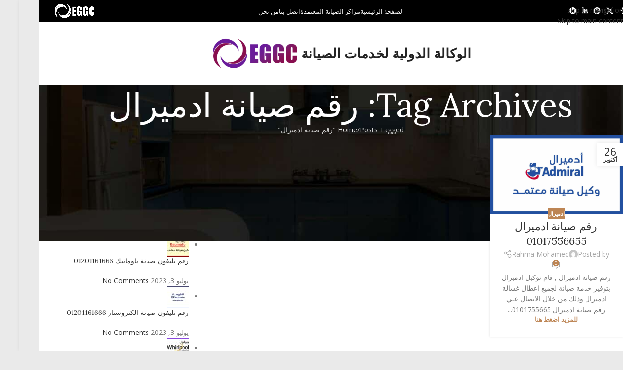

--- FILE ---
content_type: text/html; charset=UTF-8
request_url: https://eg-gc.com/tag/%D8%B1%D9%82%D9%85-%D8%B5%D9%8A%D8%A7%D9%86%D8%A9-%D8%A7%D8%AF%D9%85%D9%8A%D8%B1%D8%A7%D9%84/
body_size: 23752
content:
<!DOCTYPE html>
<html dir="rtl" lang="ar" prefix="og: https://ogp.me/ns#">
<head>
	<meta charset="UTF-8">
	<link rel="profile" href="https://gmpg.org/xfn/11">
	<link rel="pingback" href="https://eg-gc.com/xmlrpc.php">

	
<!-- تحسين محرك البحث بواسطة رانك ماث - https://rankmath.com/ -->
<title>رقم صيانة ادميرال - الوكالة الدولية لخدمات الصيانة EGGC</title>
<meta name="robots" content="follow, noindex"/>
<meta property="og:locale" content="ar_AR" />
<meta property="og:type" content="article" />
<meta property="og:title" content="رقم صيانة ادميرال - الوكالة الدولية لخدمات الصيانة EGGC" />
<meta property="og:url" content="https://eg-gc.com/tag/%d8%b1%d9%82%d9%85-%d8%b5%d9%8a%d8%a7%d9%86%d8%a9-%d8%a7%d8%af%d9%85%d9%8a%d8%b1%d8%a7%d9%84/" />
<meta property="og:site_name" content="الوكالة الدولية لخدمات الصيانة EGGC" />
<meta name="twitter:card" content="summary_large_image" />
<meta name="twitter:title" content="رقم صيانة ادميرال - الوكالة الدولية لخدمات الصيانة EGGC" />
<meta name="twitter:label1" content="مقالات" />
<meta name="twitter:data1" content="1" />
<script type="application/ld+json" class="rank-math-schema">{"@context":"https://schema.org","@graph":[{"@type":"Organization","@id":"https://eg-gc.com/#organization","name":"\u0627\u0644\u0648\u0643\u0627\u0644\u0629 \u0627\u0644\u062f\u0648\u0644\u064a\u0629 \u0644\u0644\u0635\u064a\u0627\u0646\u0629 EGGC","url":"https://eg-gc.com","logo":{"@type":"ImageObject","@id":"https://eg-gc.com/#logo","url":"https://eg-gc.com/wp-content/uploads/2022/10/EggcLogo.png","contentUrl":"https://eg-gc.com/wp-content/uploads/2022/10/EggcLogo.png","caption":"\u0627\u0644\u0648\u0643\u0627\u0644\u0629 \u0627\u0644\u062f\u0648\u0644\u064a\u0629 \u0644\u0644\u0635\u064a\u0627\u0646\u0629 EGGC","inLanguage":"ar","width":"500","height":"200"}},{"@type":"WebSite","@id":"https://eg-gc.com/#website","url":"https://eg-gc.com","name":"\u0627\u0644\u0648\u0643\u0627\u0644\u0629 \u0627\u0644\u062f\u0648\u0644\u064a\u0629 \u0644\u0644\u0635\u064a\u0627\u0646\u0629 EGGC","publisher":{"@id":"https://eg-gc.com/#organization"},"inLanguage":"ar"},{"@type":"CollectionPage","@id":"https://eg-gc.com/tag/%d8%b1%d9%82%d9%85-%d8%b5%d9%8a%d8%a7%d9%86%d8%a9-%d8%a7%d8%af%d9%85%d9%8a%d8%b1%d8%a7%d9%84/#webpage","url":"https://eg-gc.com/tag/%d8%b1%d9%82%d9%85-%d8%b5%d9%8a%d8%a7%d9%86%d8%a9-%d8%a7%d8%af%d9%85%d9%8a%d8%b1%d8%a7%d9%84/","name":"\u0631\u0642\u0645 \u0635\u064a\u0627\u0646\u0629 \u0627\u062f\u0645\u064a\u0631\u0627\u0644 - \u0627\u0644\u0648\u0643\u0627\u0644\u0629 \u0627\u0644\u062f\u0648\u0644\u064a\u0629 \u0644\u062e\u062f\u0645\u0627\u062a \u0627\u0644\u0635\u064a\u0627\u0646\u0629 EGGC","isPartOf":{"@id":"https://eg-gc.com/#website"},"inLanguage":"ar"}]}</script>
<!-- /إضافة تحسين محركات البحث لووردبريس Rank Math -->

<link rel='dns-prefetch' href='//fonts.googleapis.com' />
<link rel="alternate" type="application/rss+xml" title="الوكالة الدولية لخدمات الصيانة EGGC &laquo; الخلاصة" href="https://eg-gc.com/feed/" />
<link rel="alternate" type="application/rss+xml" title="الوكالة الدولية لخدمات الصيانة EGGC &laquo; خلاصة التعليقات" href="https://eg-gc.com/comments/feed/" />
<link rel="alternate" type="application/rss+xml" title="الوكالة الدولية لخدمات الصيانة EGGC &laquo; رقم صيانة ادميرال خلاصة الوسوم" href="https://eg-gc.com/tag/%d8%b1%d9%82%d9%85-%d8%b5%d9%8a%d8%a7%d9%86%d8%a9-%d8%a7%d8%af%d9%85%d9%8a%d8%b1%d8%a7%d9%84/feed/" />
<style id='wp-img-auto-sizes-contain-inline-css' type='text/css'>
img:is([sizes=auto i],[sizes^="auto," i]){contain-intrinsic-size:3000px 1500px}
/*# sourceURL=wp-img-auto-sizes-contain-inline-css */
</style>

<style id='global-styles-inline-css' type='text/css'>
:root{--wp--preset--aspect-ratio--square: 1;--wp--preset--aspect-ratio--4-3: 4/3;--wp--preset--aspect-ratio--3-4: 3/4;--wp--preset--aspect-ratio--3-2: 3/2;--wp--preset--aspect-ratio--2-3: 2/3;--wp--preset--aspect-ratio--16-9: 16/9;--wp--preset--aspect-ratio--9-16: 9/16;--wp--preset--color--black: #000000;--wp--preset--color--cyan-bluish-gray: #abb8c3;--wp--preset--color--white: #ffffff;--wp--preset--color--pale-pink: #f78da7;--wp--preset--color--vivid-red: #cf2e2e;--wp--preset--color--luminous-vivid-orange: #ff6900;--wp--preset--color--luminous-vivid-amber: #fcb900;--wp--preset--color--light-green-cyan: #7bdcb5;--wp--preset--color--vivid-green-cyan: #00d084;--wp--preset--color--pale-cyan-blue: #8ed1fc;--wp--preset--color--vivid-cyan-blue: #0693e3;--wp--preset--color--vivid-purple: #9b51e0;--wp--preset--gradient--vivid-cyan-blue-to-vivid-purple: linear-gradient(135deg,rgb(6,147,227) 0%,rgb(155,81,224) 100%);--wp--preset--gradient--light-green-cyan-to-vivid-green-cyan: linear-gradient(135deg,rgb(122,220,180) 0%,rgb(0,208,130) 100%);--wp--preset--gradient--luminous-vivid-amber-to-luminous-vivid-orange: linear-gradient(135deg,rgb(252,185,0) 0%,rgb(255,105,0) 100%);--wp--preset--gradient--luminous-vivid-orange-to-vivid-red: linear-gradient(135deg,rgb(255,105,0) 0%,rgb(207,46,46) 100%);--wp--preset--gradient--very-light-gray-to-cyan-bluish-gray: linear-gradient(135deg,rgb(238,238,238) 0%,rgb(169,184,195) 100%);--wp--preset--gradient--cool-to-warm-spectrum: linear-gradient(135deg,rgb(74,234,220) 0%,rgb(151,120,209) 20%,rgb(207,42,186) 40%,rgb(238,44,130) 60%,rgb(251,105,98) 80%,rgb(254,248,76) 100%);--wp--preset--gradient--blush-light-purple: linear-gradient(135deg,rgb(255,206,236) 0%,rgb(152,150,240) 100%);--wp--preset--gradient--blush-bordeaux: linear-gradient(135deg,rgb(254,205,165) 0%,rgb(254,45,45) 50%,rgb(107,0,62) 100%);--wp--preset--gradient--luminous-dusk: linear-gradient(135deg,rgb(255,203,112) 0%,rgb(199,81,192) 50%,rgb(65,88,208) 100%);--wp--preset--gradient--pale-ocean: linear-gradient(135deg,rgb(255,245,203) 0%,rgb(182,227,212) 50%,rgb(51,167,181) 100%);--wp--preset--gradient--electric-grass: linear-gradient(135deg,rgb(202,248,128) 0%,rgb(113,206,126) 100%);--wp--preset--gradient--midnight: linear-gradient(135deg,rgb(2,3,129) 0%,rgb(40,116,252) 100%);--wp--preset--font-size--small: 13px;--wp--preset--font-size--medium: 20px;--wp--preset--font-size--large: 36px;--wp--preset--font-size--x-large: 42px;--wp--preset--spacing--20: 0.44rem;--wp--preset--spacing--30: 0.67rem;--wp--preset--spacing--40: 1rem;--wp--preset--spacing--50: 1.5rem;--wp--preset--spacing--60: 2.25rem;--wp--preset--spacing--70: 3.38rem;--wp--preset--spacing--80: 5.06rem;--wp--preset--shadow--natural: 6px 6px 9px rgba(0, 0, 0, 0.2);--wp--preset--shadow--deep: 12px 12px 50px rgba(0, 0, 0, 0.4);--wp--preset--shadow--sharp: 6px 6px 0px rgba(0, 0, 0, 0.2);--wp--preset--shadow--outlined: 6px 6px 0px -3px rgb(255, 255, 255), 6px 6px rgb(0, 0, 0);--wp--preset--shadow--crisp: 6px 6px 0px rgb(0, 0, 0);}:where(body) { margin: 0; }.wp-site-blocks > .alignleft { float: left; margin-right: 2em; }.wp-site-blocks > .alignright { float: right; margin-left: 2em; }.wp-site-blocks > .aligncenter { justify-content: center; margin-left: auto; margin-right: auto; }:where(.is-layout-flex){gap: 0.5em;}:where(.is-layout-grid){gap: 0.5em;}.is-layout-flow > .alignleft{float: left;margin-inline-start: 0;margin-inline-end: 2em;}.is-layout-flow > .alignright{float: right;margin-inline-start: 2em;margin-inline-end: 0;}.is-layout-flow > .aligncenter{margin-left: auto !important;margin-right: auto !important;}.is-layout-constrained > .alignleft{float: left;margin-inline-start: 0;margin-inline-end: 2em;}.is-layout-constrained > .alignright{float: right;margin-inline-start: 2em;margin-inline-end: 0;}.is-layout-constrained > .aligncenter{margin-left: auto !important;margin-right: auto !important;}.is-layout-constrained > :where(:not(.alignleft):not(.alignright):not(.alignfull)){margin-left: auto !important;margin-right: auto !important;}body .is-layout-flex{display: flex;}.is-layout-flex{flex-wrap: wrap;align-items: center;}.is-layout-flex > :is(*, div){margin: 0;}body .is-layout-grid{display: grid;}.is-layout-grid > :is(*, div){margin: 0;}body{padding-top: 0px;padding-right: 0px;padding-bottom: 0px;padding-left: 0px;}a:where(:not(.wp-element-button)){text-decoration: none;}:root :where(.wp-element-button, .wp-block-button__link){background-color: #32373c;border-width: 0;color: #fff;font-family: inherit;font-size: inherit;font-style: inherit;font-weight: inherit;letter-spacing: inherit;line-height: inherit;padding-top: calc(0.667em + 2px);padding-right: calc(1.333em + 2px);padding-bottom: calc(0.667em + 2px);padding-left: calc(1.333em + 2px);text-decoration: none;text-transform: inherit;}.has-black-color{color: var(--wp--preset--color--black) !important;}.has-cyan-bluish-gray-color{color: var(--wp--preset--color--cyan-bluish-gray) !important;}.has-white-color{color: var(--wp--preset--color--white) !important;}.has-pale-pink-color{color: var(--wp--preset--color--pale-pink) !important;}.has-vivid-red-color{color: var(--wp--preset--color--vivid-red) !important;}.has-luminous-vivid-orange-color{color: var(--wp--preset--color--luminous-vivid-orange) !important;}.has-luminous-vivid-amber-color{color: var(--wp--preset--color--luminous-vivid-amber) !important;}.has-light-green-cyan-color{color: var(--wp--preset--color--light-green-cyan) !important;}.has-vivid-green-cyan-color{color: var(--wp--preset--color--vivid-green-cyan) !important;}.has-pale-cyan-blue-color{color: var(--wp--preset--color--pale-cyan-blue) !important;}.has-vivid-cyan-blue-color{color: var(--wp--preset--color--vivid-cyan-blue) !important;}.has-vivid-purple-color{color: var(--wp--preset--color--vivid-purple) !important;}.has-black-background-color{background-color: var(--wp--preset--color--black) !important;}.has-cyan-bluish-gray-background-color{background-color: var(--wp--preset--color--cyan-bluish-gray) !important;}.has-white-background-color{background-color: var(--wp--preset--color--white) !important;}.has-pale-pink-background-color{background-color: var(--wp--preset--color--pale-pink) !important;}.has-vivid-red-background-color{background-color: var(--wp--preset--color--vivid-red) !important;}.has-luminous-vivid-orange-background-color{background-color: var(--wp--preset--color--luminous-vivid-orange) !important;}.has-luminous-vivid-amber-background-color{background-color: var(--wp--preset--color--luminous-vivid-amber) !important;}.has-light-green-cyan-background-color{background-color: var(--wp--preset--color--light-green-cyan) !important;}.has-vivid-green-cyan-background-color{background-color: var(--wp--preset--color--vivid-green-cyan) !important;}.has-pale-cyan-blue-background-color{background-color: var(--wp--preset--color--pale-cyan-blue) !important;}.has-vivid-cyan-blue-background-color{background-color: var(--wp--preset--color--vivid-cyan-blue) !important;}.has-vivid-purple-background-color{background-color: var(--wp--preset--color--vivid-purple) !important;}.has-black-border-color{border-color: var(--wp--preset--color--black) !important;}.has-cyan-bluish-gray-border-color{border-color: var(--wp--preset--color--cyan-bluish-gray) !important;}.has-white-border-color{border-color: var(--wp--preset--color--white) !important;}.has-pale-pink-border-color{border-color: var(--wp--preset--color--pale-pink) !important;}.has-vivid-red-border-color{border-color: var(--wp--preset--color--vivid-red) !important;}.has-luminous-vivid-orange-border-color{border-color: var(--wp--preset--color--luminous-vivid-orange) !important;}.has-luminous-vivid-amber-border-color{border-color: var(--wp--preset--color--luminous-vivid-amber) !important;}.has-light-green-cyan-border-color{border-color: var(--wp--preset--color--light-green-cyan) !important;}.has-vivid-green-cyan-border-color{border-color: var(--wp--preset--color--vivid-green-cyan) !important;}.has-pale-cyan-blue-border-color{border-color: var(--wp--preset--color--pale-cyan-blue) !important;}.has-vivid-cyan-blue-border-color{border-color: var(--wp--preset--color--vivid-cyan-blue) !important;}.has-vivid-purple-border-color{border-color: var(--wp--preset--color--vivid-purple) !important;}.has-vivid-cyan-blue-to-vivid-purple-gradient-background{background: var(--wp--preset--gradient--vivid-cyan-blue-to-vivid-purple) !important;}.has-light-green-cyan-to-vivid-green-cyan-gradient-background{background: var(--wp--preset--gradient--light-green-cyan-to-vivid-green-cyan) !important;}.has-luminous-vivid-amber-to-luminous-vivid-orange-gradient-background{background: var(--wp--preset--gradient--luminous-vivid-amber-to-luminous-vivid-orange) !important;}.has-luminous-vivid-orange-to-vivid-red-gradient-background{background: var(--wp--preset--gradient--luminous-vivid-orange-to-vivid-red) !important;}.has-very-light-gray-to-cyan-bluish-gray-gradient-background{background: var(--wp--preset--gradient--very-light-gray-to-cyan-bluish-gray) !important;}.has-cool-to-warm-spectrum-gradient-background{background: var(--wp--preset--gradient--cool-to-warm-spectrum) !important;}.has-blush-light-purple-gradient-background{background: var(--wp--preset--gradient--blush-light-purple) !important;}.has-blush-bordeaux-gradient-background{background: var(--wp--preset--gradient--blush-bordeaux) !important;}.has-luminous-dusk-gradient-background{background: var(--wp--preset--gradient--luminous-dusk) !important;}.has-pale-ocean-gradient-background{background: var(--wp--preset--gradient--pale-ocean) !important;}.has-electric-grass-gradient-background{background: var(--wp--preset--gradient--electric-grass) !important;}.has-midnight-gradient-background{background: var(--wp--preset--gradient--midnight) !important;}.has-small-font-size{font-size: var(--wp--preset--font-size--small) !important;}.has-medium-font-size{font-size: var(--wp--preset--font-size--medium) !important;}.has-large-font-size{font-size: var(--wp--preset--font-size--large) !important;}.has-x-large-font-size{font-size: var(--wp--preset--font-size--x-large) !important;}
:where(.wp-block-post-template.is-layout-flex){gap: 1.25em;}:where(.wp-block-post-template.is-layout-grid){gap: 1.25em;}
:where(.wp-block-term-template.is-layout-flex){gap: 1.25em;}:where(.wp-block-term-template.is-layout-grid){gap: 1.25em;}
:where(.wp-block-columns.is-layout-flex){gap: 2em;}:where(.wp-block-columns.is-layout-grid){gap: 2em;}
:root :where(.wp-block-pullquote){font-size: 1.5em;line-height: 1.6;}
/*# sourceURL=global-styles-inline-css */
</style>
<style id='woocommerce-inline-inline-css' type='text/css'>
.woocommerce form .form-row .required { visibility: visible; }
/*# sourceURL=woocommerce-inline-inline-css */
</style>
<link rel='stylesheet' id='elementor-icons-css' href='https://eg-gc.com/wp-content/plugins/elementor/assets/lib/eicons/css/elementor-icons.min.css?ver=5.45.0' type='text/css' media='all' />
<link rel='stylesheet' id='elementor-frontend-css' href='https://eg-gc.com/wp-content/plugins/elementor/assets/css/frontend.min.css?ver=3.34.1' type='text/css' media='all' />
<link rel='stylesheet' id='elementor-post-13-css' href='https://eg-gc.com/wp-content/uploads/elementor/css/post-13.css?ver=1768970866' type='text/css' media='all' />
<link rel='stylesheet' id='wd-style-base-css' href='https://eg-gc.com/wp-content/themes/woodmart/css/parts/base-rtl.min.css?ver=8.3.8' type='text/css' media='all' />
<link rel='stylesheet' id='wd-layout-wrapper-boxed-css' href='https://eg-gc.com/wp-content/themes/woodmart/css/parts/layout-wrapper-boxed-rtl.min.css?ver=8.3.8' type='text/css' media='all' />
<link rel='stylesheet' id='wd-helpers-wpb-elem-css' href='https://eg-gc.com/wp-content/themes/woodmart/css/parts/helpers-wpb-elem.min.css?ver=8.3.8' type='text/css' media='all' />
<link rel='stylesheet' id='wd-elementor-base-css' href='https://eg-gc.com/wp-content/themes/woodmart/css/parts/int-elem-base-rtl.min.css?ver=8.3.8' type='text/css' media='all' />
<link rel='stylesheet' id='wd-int-wordfence-css' href='https://eg-gc.com/wp-content/themes/woodmart/css/parts/int-wordfence.min.css?ver=8.3.8' type='text/css' media='all' />
<link rel='stylesheet' id='wd-woocommerce-base-css' href='https://eg-gc.com/wp-content/themes/woodmart/css/parts/woocommerce-base-rtl.min.css?ver=8.3.8' type='text/css' media='all' />
<link rel='stylesheet' id='wd-mod-star-rating-css' href='https://eg-gc.com/wp-content/themes/woodmart/css/parts/mod-star-rating.min.css?ver=8.3.8' type='text/css' media='all' />
<link rel='stylesheet' id='wd-woocommerce-block-notices-css' href='https://eg-gc.com/wp-content/themes/woodmart/css/parts/woo-mod-block-notices-rtl.min.css?ver=8.3.8' type='text/css' media='all' />
<link rel='stylesheet' id='wd-wp-blocks-css' href='https://eg-gc.com/wp-content/themes/woodmart/css/parts/wp-blocks.min.css?ver=8.3.8' type='text/css' media='all' />
<link rel='stylesheet' id='wd-header-base-css' href='https://eg-gc.com/wp-content/themes/woodmart/css/parts/header-base-rtl.min.css?ver=8.3.8' type='text/css' media='all' />
<link rel='stylesheet' id='wd-mod-tools-css' href='https://eg-gc.com/wp-content/themes/woodmart/css/parts/mod-tools.min.css?ver=8.3.8' type='text/css' media='all' />
<link rel='stylesheet' id='wd-header-elements-base-css' href='https://eg-gc.com/wp-content/themes/woodmart/css/parts/header-el-base-rtl.min.css?ver=8.3.8' type='text/css' media='all' />
<link rel='stylesheet' id='wd-social-icons-css' href='https://eg-gc.com/wp-content/themes/woodmart/css/parts/el-social-icons.min.css?ver=8.3.8' type='text/css' media='all' />
<link rel='stylesheet' id='wd-header-mobile-nav-dropdown-css' href='https://eg-gc.com/wp-content/themes/woodmart/css/parts/header-el-mobile-nav-dropdown.min.css?ver=8.3.8' type='text/css' media='all' />
<link rel='stylesheet' id='wd-header-search-css' href='https://eg-gc.com/wp-content/themes/woodmart/css/parts/header-el-search-rtl.min.css?ver=8.3.8' type='text/css' media='all' />
<link rel='stylesheet' id='wd-page-title-css' href='https://eg-gc.com/wp-content/themes/woodmart/css/parts/page-title.min.css?ver=8.3.8' type='text/css' media='all' />
<link rel='stylesheet' id='wd-blog-loop-base-css' href='https://eg-gc.com/wp-content/themes/woodmart/css/parts/blog-loop-base.min.css?ver=8.3.8' type='text/css' media='all' />
<link rel='stylesheet' id='wd-post-types-mod-predefined-css' href='https://eg-gc.com/wp-content/themes/woodmart/css/parts/post-types-mod-predefined.min.css?ver=8.3.8' type='text/css' media='all' />
<link rel='stylesheet' id='wd-blog-loop-design-masonry-css' href='https://eg-gc.com/wp-content/themes/woodmart/css/parts/blog-loop-design-masonry.min.css?ver=8.3.8' type='text/css' media='all' />
<link rel='stylesheet' id='wd-post-types-mod-categories-style-bg-css' href='https://eg-gc.com/wp-content/themes/woodmart/css/parts/post-types-mod-categories-style-bg.min.css?ver=8.3.8' type='text/css' media='all' />
<link rel='stylesheet' id='wd-post-types-mod-date-style-bg-css' href='https://eg-gc.com/wp-content/themes/woodmart/css/parts/post-types-mod-date-style-bg.min.css?ver=8.3.8' type='text/css' media='all' />
<link rel='stylesheet' id='wd-blog-mod-author-css' href='https://eg-gc.com/wp-content/themes/woodmart/css/parts/blog-mod-author.min.css?ver=8.3.8' type='text/css' media='all' />
<link rel='stylesheet' id='wd-blog-mod-comments-button-css' href='https://eg-gc.com/wp-content/themes/woodmart/css/parts/blog-mod-comments-button.min.css?ver=8.3.8' type='text/css' media='all' />
<link rel='stylesheet' id='wd-off-canvas-sidebar-css' href='https://eg-gc.com/wp-content/themes/woodmart/css/parts/opt-off-canvas-sidebar.min.css?ver=8.3.8' type='text/css' media='all' />
<link rel='stylesheet' id='wd-widget-collapse-css' href='https://eg-gc.com/wp-content/themes/woodmart/css/parts/opt-widget-collapse.min.css?ver=8.3.8' type='text/css' media='all' />
<link rel='stylesheet' id='wd-footer-base-css' href='https://eg-gc.com/wp-content/themes/woodmart/css/parts/footer-base.min.css?ver=8.3.8' type='text/css' media='all' />
<link rel='stylesheet' id='wd-section-title-css' href='https://eg-gc.com/wp-content/themes/woodmart/css/parts/el-section-title-rtl.min.css?ver=8.3.8' type='text/css' media='all' />
<link rel='stylesheet' id='wd-el-subtitle-style-css' href='https://eg-gc.com/wp-content/themes/woodmart/css/parts/el-subtitle-style.min.css?ver=8.3.8' type='text/css' media='all' />
<link rel='stylesheet' id='wd-text-block-css' href='https://eg-gc.com/wp-content/themes/woodmart/css/parts/el-text-block.min.css?ver=8.3.8' type='text/css' media='all' />
<link rel='stylesheet' id='wd-social-icons-styles-css' href='https://eg-gc.com/wp-content/themes/woodmart/css/parts/el-social-styles.min.css?ver=8.3.8' type='text/css' media='all' />
<link rel='stylesheet' id='wd-scroll-top-css' href='https://eg-gc.com/wp-content/themes/woodmart/css/parts/opt-scrolltotop-rtl.min.css?ver=8.3.8' type='text/css' media='all' />
<link rel='stylesheet' id='wd-wd-search-form-css' href='https://eg-gc.com/wp-content/themes/woodmart/css/parts/wd-search-form.min.css?ver=8.3.8' type='text/css' media='all' />
<link rel='stylesheet' id='wd-wd-search-results-css' href='https://eg-gc.com/wp-content/themes/woodmart/css/parts/wd-search-results.min.css?ver=8.3.8' type='text/css' media='all' />
<link rel='stylesheet' id='wd-wd-search-dropdown-css' href='https://eg-gc.com/wp-content/themes/woodmart/css/parts/wd-search-dropdown-rtl.min.css?ver=8.3.8' type='text/css' media='all' />
<link rel='stylesheet' id='wd-bottom-toolbar-css' href='https://eg-gc.com/wp-content/themes/woodmart/css/parts/opt-bottom-toolbar-rtl.min.css?ver=8.3.8' type='text/css' media='all' />
<link rel='stylesheet' id='wd-mod-sticky-sidebar-opener-css' href='https://eg-gc.com/wp-content/themes/woodmart/css/parts/mod-sticky-sidebar-opener.min.css?ver=8.3.8' type='text/css' media='all' />
<link rel='stylesheet' id='wd-header-cart-css' href='https://eg-gc.com/wp-content/themes/woodmart/css/parts/header-el-cart-rtl.min.css?ver=8.3.8' type='text/css' media='all' />
<link rel='stylesheet' id='wd-header-my-account-css' href='https://eg-gc.com/wp-content/themes/woodmart/css/parts/header-el-my-account-rtl.min.css?ver=8.3.8' type='text/css' media='all' />
<link rel='stylesheet' id='xts-google-fonts-css' href='https://fonts.googleapis.com/css?family=Open+Sans%3A400%2C600%7CLora%3A400%2C600%7CLato%3A400%2C700&#038;ver=8.3.8' type='text/css' media='all' />
<link rel='stylesheet' id='call-now-button-modern-style-css' href='https://eg-gc.com/wp-content/plugins/call-now-button/resources/style/modern.css?ver=1.5.5' type='text/css' media='all' />
<link rel='stylesheet' id='elementor-gf-local-roboto-css' href='https://eg-gc.com/wp-content/uploads/elementor/google-fonts/css/roboto.css?ver=1742819025' type='text/css' media='all' />
<link rel='stylesheet' id='elementor-gf-local-robotoslab-css' href='https://eg-gc.com/wp-content/uploads/elementor/google-fonts/css/robotoslab.css?ver=1742819030' type='text/css' media='all' />
<script type="text/javascript" src="https://eg-gc.com/wp-includes/js/jquery/jquery.min.js?ver=3.7.1" id="jquery-core-js"></script>
<script type="text/javascript" src="https://eg-gc.com/wp-includes/js/jquery/jquery-migrate.min.js?ver=3.4.1" id="jquery-migrate-js"></script>
<script type="text/javascript" src="https://eg-gc.com/wp-content/plugins/woocommerce/assets/js/jquery-blockui/jquery.blockUI.min.js?ver=2.7.0-wc.10.4.3" id="wc-jquery-blockui-js" defer="defer" data-wp-strategy="defer"></script>
<script type="text/javascript" id="wc-add-to-cart-js-extra">
/* <![CDATA[ */
var wc_add_to_cart_params = {"ajax_url":"/wp-admin/admin-ajax.php","wc_ajax_url":"/?wc-ajax=%%endpoint%%","i18n_view_cart":"\u0639\u0631\u0636 \u0627\u0644\u0633\u0644\u0629","cart_url":"https://eg-gc.com/cart/","is_cart":"","cart_redirect_after_add":"no"};
//# sourceURL=wc-add-to-cart-js-extra
/* ]]> */
</script>
<script type="text/javascript" src="https://eg-gc.com/wp-content/plugins/woocommerce/assets/js/frontend/add-to-cart.min.js?ver=10.4.3" id="wc-add-to-cart-js" defer="defer" data-wp-strategy="defer"></script>
<script type="text/javascript" src="https://eg-gc.com/wp-content/plugins/woocommerce/assets/js/js-cookie/js.cookie.min.js?ver=2.1.4-wc.10.4.3" id="wc-js-cookie-js" defer="defer" data-wp-strategy="defer"></script>
<script type="text/javascript" id="woocommerce-js-extra">
/* <![CDATA[ */
var woocommerce_params = {"ajax_url":"/wp-admin/admin-ajax.php","wc_ajax_url":"/?wc-ajax=%%endpoint%%","i18n_password_show":"\u0639\u0631\u0636 \u0643\u0644\u0645\u0629 \u0627\u0644\u0645\u0631\u0648\u0631","i18n_password_hide":"\u0625\u062e\u0641\u0627\u0621 \u0643\u0644\u0645\u0629 \u0627\u0644\u0645\u0631\u0648\u0631"};
//# sourceURL=woocommerce-js-extra
/* ]]> */
</script>
<script type="text/javascript" src="https://eg-gc.com/wp-content/plugins/woocommerce/assets/js/frontend/woocommerce.min.js?ver=10.4.3" id="woocommerce-js" defer="defer" data-wp-strategy="defer"></script>
<script type="text/javascript" src="https://eg-gc.com/wp-content/themes/woodmart/js/libs/device.min.js?ver=8.3.8" id="wd-device-library-js"></script>
<script type="text/javascript" src="https://eg-gc.com/wp-content/themes/woodmart/js/scripts/global/scrollBar.min.js?ver=8.3.8" id="wd-scrollbar-js"></script>
<link rel="https://api.w.org/" href="https://eg-gc.com/wp-json/" /><link rel="alternate" title="JSON" type="application/json" href="https://eg-gc.com/wp-json/wp/v2/tags/170" /><link rel="EditURI" type="application/rsd+xml" title="RSD" href="https://eg-gc.com/xmlrpc.php?rsd" />
<meta name="generator" content="WordPress 6.9" />
<!-- Google Tag Manager -->
<script>(function(w,d,s,l,i){w[l]=w[l]||[];w[l].push({'gtm.start':
new Date().getTime(),event:'gtm.js'});var f=d.getElementsByTagName(s)[0],
j=d.createElement(s),dl=l!='dataLayer'?'&l='+l:'';j.async=true;j.src=
'https://www.googletagmanager.com/gtm.js?id='+i+dl;f.parentNode.insertBefore(j,f);
})(window,document,'script','dataLayer','GTM-5JXDTZZ');</script>
<!-- End Google Tag Manager -->

<!-- Google tag (gtag.js) -->
<script async src="https://www.googletagmanager.com/gtag/js?id=G-5JX3QMEC5N"></script>
<script>
  window.dataLayer = window.dataLayer || [];
  function gtag(){dataLayer.push(arguments);}
  gtag('js', new Date());

  gtag('config', 'G-5JX3QMEC5N');
</script>

<!-- Event snippet for eg-gc 01201161666 conversion page -->
<script>
  gtag('event', 'conversion', {'send_to': 'AW-11324733471/LgsxCLCt4YUbEJ_whpgq'});
</script>
					<meta name="viewport" content="width=device-width, initial-scale=1.0, maximum-scale=1.0, user-scalable=no">
										<noscript><style>.woocommerce-product-gallery{ opacity: 1 !important; }</style></noscript>
	<meta name="generator" content="Elementor 3.34.1; features: additional_custom_breakpoints; settings: css_print_method-external, google_font-enabled, font_display-auto">
			<style>
				.e-con.e-parent:nth-of-type(n+4):not(.e-lazyloaded):not(.e-no-lazyload),
				.e-con.e-parent:nth-of-type(n+4):not(.e-lazyloaded):not(.e-no-lazyload) * {
					background-image: none !important;
				}
				@media screen and (max-height: 1024px) {
					.e-con.e-parent:nth-of-type(n+3):not(.e-lazyloaded):not(.e-no-lazyload),
					.e-con.e-parent:nth-of-type(n+3):not(.e-lazyloaded):not(.e-no-lazyload) * {
						background-image: none !important;
					}
				}
				@media screen and (max-height: 640px) {
					.e-con.e-parent:nth-of-type(n+2):not(.e-lazyloaded):not(.e-no-lazyload),
					.e-con.e-parent:nth-of-type(n+2):not(.e-lazyloaded):not(.e-no-lazyload) * {
						background-image: none !important;
					}
				}
			</style>
			<link rel="icon" href="https://eg-gc.com/wp-content/uploads/2022/10/cropped-eggc-favicon-32x32.png" sizes="32x32" />
<link rel="icon" href="https://eg-gc.com/wp-content/uploads/2022/10/cropped-eggc-favicon-192x192.png" sizes="192x192" />
<link rel="apple-touch-icon" href="https://eg-gc.com/wp-content/uploads/2022/10/cropped-eggc-favicon-180x180.png" />
<meta name="msapplication-TileImage" content="https://eg-gc.com/wp-content/uploads/2022/10/cropped-eggc-favicon-270x270.png" />
<style>
		
		</style>			<style id="wd-style-header_638783-css" data-type="wd-style-header_638783">
				:root{
	--wd-top-bar-h: .00001px;
	--wd-top-bar-sm-h: .00001px;
	--wd-top-bar-sticky-h: .00001px;
	--wd-top-bar-brd-w: .00001px;

	--wd-header-general-h: 45px;
	--wd-header-general-sm-h: 45px;
	--wd-header-general-sticky-h: 45px;
	--wd-header-general-brd-w: .00001px;

	--wd-header-bottom-h: 130px;
	--wd-header-bottom-sm-h: 60px;
	--wd-header-bottom-sticky-h: .00001px;
	--wd-header-bottom-brd-w: .00001px;

	--wd-header-clone-h: .00001px;

	--wd-header-brd-w: calc(var(--wd-top-bar-brd-w) + var(--wd-header-general-brd-w) + var(--wd-header-bottom-brd-w));
	--wd-header-h: calc(var(--wd-top-bar-h) + var(--wd-header-general-h) + var(--wd-header-bottom-h) + var(--wd-header-brd-w));
	--wd-header-sticky-h: calc(var(--wd-top-bar-sticky-h) + var(--wd-header-general-sticky-h) + var(--wd-header-bottom-sticky-h) + var(--wd-header-clone-h) + var(--wd-header-brd-w));
	--wd-header-sm-h: calc(var(--wd-top-bar-sm-h) + var(--wd-header-general-sm-h) + var(--wd-header-bottom-sm-h) + var(--wd-header-brd-w));
}


.whb-sticked .whb-general-header .wd-dropdown:not(.sub-sub-menu) {
	margin-top: 1.5px;
}

.whb-sticked .whb-general-header .wd-dropdown:not(.sub-sub-menu):after {
	height: 12.5px;
}

:root:has(.whb-top-bar.whb-border-boxed) {
	--wd-top-bar-brd-w: .00001px;
}

@media (max-width: 1024px) {
:root:has(.whb-top-bar.whb-hidden-mobile) {
	--wd-top-bar-brd-w: .00001px;
}
}



.whb-header-bottom .wd-dropdown {
	margin-top: 44px;
}

.whb-header-bottom .wd-dropdown:after {
	height: 55px;
}



		
.whb-top-bar {
	background-color: rgba(255, 255, 255, 1);border-color: rgba(232, 232, 232, 1);border-bottom-width: 1px;border-bottom-style: solid;
}

.whb-general-header {
	background-color: rgba(0, 0, 0, 1);border-bottom-width: 0px;border-bottom-style: solid;
}

.whb-header-bottom {
	border-bottom-width: 0px;border-bottom-style: solid;
}
			</style>
						<style id="wd-style-theme_settings_default-css" data-type="wd-style-theme_settings_default">
				@font-face {
	font-weight: normal;
	font-style: normal;
	font-family: "woodmart-font";
	src: url("//eg-gc.com/wp-content/themes/woodmart/fonts/woodmart-font-1-400.woff2?v=8.3.8") format("woff2");
}

@font-face {
	font-family: "star";
	font-weight: 400;
	font-style: normal;
	src: url("//eg-gc.com/wp-content/plugins/woocommerce/assets/fonts/star.eot?#iefix") format("embedded-opentype"), url("//eg-gc.com/wp-content/plugins/woocommerce/assets/fonts/star.woff") format("woff"), url("//eg-gc.com/wp-content/plugins/woocommerce/assets/fonts/star.ttf") format("truetype"), url("//eg-gc.com/wp-content/plugins/woocommerce/assets/fonts/star.svg#star") format("svg");
}

@font-face {
	font-family: "WooCommerce";
	font-weight: 400;
	font-style: normal;
	src: url("//eg-gc.com/wp-content/plugins/woocommerce/assets/fonts/WooCommerce.eot?#iefix") format("embedded-opentype"), url("//eg-gc.com/wp-content/plugins/woocommerce/assets/fonts/WooCommerce.woff") format("woff"), url("//eg-gc.com/wp-content/plugins/woocommerce/assets/fonts/WooCommerce.ttf") format("truetype"), url("//eg-gc.com/wp-content/plugins/woocommerce/assets/fonts/WooCommerce.svg#WooCommerce") format("svg");
}

:root {
	--wd-text-font: "Open Sans", Arial, Helvetica, sans-serif;
	--wd-text-font-weight: 400;
	--wd-text-color: #777777;
	--wd-text-font-size: 14px;
	--wd-title-font: "Lora", Arial, Helvetica, sans-serif;
	--wd-title-font-weight: 400;
	--wd-title-color: #242424;
	--wd-entities-title-font: "Lora", Arial, Helvetica, sans-serif;
	--wd-entities-title-font-weight: 400;
	--wd-entities-title-color: rgb(51,51,51);
	--wd-entities-title-color-hover: rgb(51 51 51 / 65%);
	--wd-alternative-font: "Lato", Arial, Helvetica, sans-serif;
	--wd-widget-title-font: "Lora", Arial, Helvetica, sans-serif;
	--wd-widget-title-font-weight: 400;
	--wd-widget-title-transform: uppercase;
	--wd-widget-title-color: #333;
	--wd-widget-title-font-size: 16px;
	--wd-header-el-font: "Open Sans", Arial, Helvetica, sans-serif;
	--wd-header-el-font-weight: 400;
	--wd-header-el-transform: uppercase;
	--wd-header-el-font-size: 13px;
	--wd-otl-style: dotted;
	--wd-otl-width: 2px;
	--wd-primary-color: rgb(189,133,84);
	--wd-alternative-color: #fbbc34;
	--btn-default-bgcolor: #f7f7f7;
	--btn-default-bgcolor-hover: #efefef;
	--btn-accented-bgcolor: rgb(189,133,84);
	--btn-accented-bgcolor-hover: rgb(173,124,76);
	--wd-form-brd-width: 2px;
	--notices-success-bg: #459647;
	--notices-success-color: #fff;
	--notices-warning-bg: #E0B252;
	--notices-warning-color: #fff;
	--wd-link-color: #333333;
	--wd-link-color-hover: #242424;
}
.wd-age-verify-wrap {
	--wd-popup-width: 500px;
}
.wd-popup.wd-promo-popup {
	background-color: #111111;
	background-image: none;
	background-repeat: no-repeat;
	background-size: contain;
	background-position: left center;
}
.wd-promo-popup-wrap {
	--wd-popup-width: 800px;
}
:is(.woodmart-woocommerce-layered-nav, .wd-product-category-filter) .wd-scroll-content {
	max-height: 223px;
}
.wd-page-title .wd-page-title-bg img {
	object-fit: cover;
	object-position: center center;
}
.wd-footer {
	background-color: #ffffff;
	background-image: none;
}
body[class*="wrapper-boxed"] {
	background-color: rgb(234,234,234);
	background-image: none;
}
.mfp-wrap.wd-popup-quick-view-wrap {
	--wd-popup-width: 920px;
}
:root{
--wd-container-w: 1160px;
--wd-form-brd-radius: 0px;
--btn-default-color: #333;
--btn-default-color-hover: #333;
--btn-accented-color: #fff;
--btn-accented-color-hover: #fff;
--btn-default-brd-radius: 0px;
--btn-default-box-shadow: none;
--btn-default-box-shadow-hover: none;
--btn-default-box-shadow-active: none;
--btn-default-bottom: 0px;
--btn-accented-bottom-active: -1px;
--btn-accented-brd-radius: 0px;
--btn-accented-box-shadow: inset 0 -2px 0 rgba(0, 0, 0, .15);
--btn-accented-box-shadow-hover: inset 0 -2px 0 rgba(0, 0, 0, .15);
--wd-brd-radius: 0px;
}

@media (min-width: 1160px) {
section.elementor-section.wd-section-stretch > .elementor-container {
margin-left: auto;
margin-right: auto;
}
}


.wd-page-title {
background-color: rgb(15,15,15);
}

			</style>
			</head>

<body class="rtl archive tag tag-170 wp-theme-woodmart theme-woodmart woocommerce-no-js wrapper-boxed  categories-accordion-on woodmart-archive-blog woodmart-ajax-shop-on sticky-toolbar-on elementor-default elementor-kit-13">
			<!-- Google Tag Manager (noscript) -->
<noscript><iframe src="https://www.googletagmanager.com/ns.html?id=GTM-5JXDTZZ"
height="0" width="0" style="display:none;visibility:hidden"></iframe></noscript>
<!-- End Google Tag Manager (noscript) --><script type="text/javascript" id="wd-flicker-fix">// Flicker fix.</script>		<div class="wd-skip-links">
								<a href="#menu-%d8%a7%d9%84%d9%82%d8%a7%d8%a6%d9%85%d8%a9-%d8%a7%d9%84%d8%b1%d8%a6%d9%8a%d8%b3%d9%8a%d8%a9" class="wd-skip-navigation btn">
						Skip to navigation					</a>
								<a href="#main-content" class="wd-skip-content btn">
				Skip to main content			</a>
		</div>
			
	
	<div class="wd-page-wrapper website-wrapper">
									<header class="whb-header whb-header_638783 whb-full-width whb-sticky-shadow whb-scroll-slide whb-sticky-real">
					<div class="whb-main-header">
	
<div class="whb-row whb-general-header whb-sticky-row whb-with-bg whb-without-border whb-color-light whb-flex-equal-sides">
	<div class="container">
		<div class="whb-flex-row whb-general-header-inner">
			<div class="whb-column whb-col-left whb-column8 whb-visible-lg">
				<div
						class=" wd-social-icons wd-style-default wd-size-small social-share wd-shape-circle  whb-erxp2f4n6lv948afltyy color-scheme-light text-center">
				
				
									<a rel="noopener noreferrer nofollow" href="https://www.facebook.com/sharer/sharer.php?u=https://eg-gc.com/%d8%b1%d9%82%d9%85-%d8%b5%d9%8a%d8%a7%d9%86%d8%a9-%d8%a7%d8%af%d9%85%d9%8a%d8%b1%d8%a7%d9%84/" target="_blank" class=" wd-social-icon social-facebook" aria-label="Facebook social link">
						<span class="wd-icon"></span>
											</a>
				
									<a rel="noopener noreferrer nofollow" href="https://x.com/share?url=https://eg-gc.com/%d8%b1%d9%82%d9%85-%d8%b5%d9%8a%d8%a7%d9%86%d8%a9-%d8%a7%d8%af%d9%85%d9%8a%d8%b1%d8%a7%d9%84/" target="_blank" class=" wd-social-icon social-twitter" aria-label="X social link">
						<span class="wd-icon"></span>
											</a>
				
				
				
				
				
				
									<a rel="noopener noreferrer nofollow" href="https://pinterest.com/pin/create/button/?url=https://eg-gc.com/%d8%b1%d9%82%d9%85-%d8%b5%d9%8a%d8%a7%d9%86%d8%a9-%d8%a7%d8%af%d9%85%d9%8a%d8%b1%d8%a7%d9%84/&media=https://eg-gc.com/wp-content/uploads/2022/10/أدميرال-scaled.jpg&description=%D8%B1%D9%82%D9%85+%D8%B5%D9%8A%D8%A7%D9%86%D8%A9+%D8%A7%D8%AF%D9%85%D9%8A%D8%B1%D8%A7%D9%84+01017556655" target="_blank" class=" wd-social-icon social-pinterest" aria-label="Pinterest social link">
						<span class="wd-icon"></span>
											</a>
				
				
									<a rel="noopener noreferrer nofollow" href="https://www.linkedin.com/shareArticle?mini=true&url=https://eg-gc.com/%d8%b1%d9%82%d9%85-%d8%b5%d9%8a%d8%a7%d9%86%d8%a9-%d8%a7%d8%af%d9%85%d9%8a%d8%b1%d8%a7%d9%84/" target="_blank" class=" wd-social-icon social-linkedin" aria-label="Linkedin social link">
						<span class="wd-icon"></span>
											</a>
				
				
				
				
				
				
				
				
				
				
				
				
				
				
				
									<a rel="noopener noreferrer nofollow" href="https://telegram.me/share/url?url=https://eg-gc.com/%d8%b1%d9%82%d9%85-%d8%b5%d9%8a%d8%a7%d9%86%d8%a9-%d8%a7%d8%af%d9%85%d9%8a%d8%b1%d8%a7%d9%84/" target="_blank" class=" wd-social-icon social-tg" aria-label="Telegram social link">
						<span class="wd-icon"></span>
											</a>
				
				
			</div>

		</div>
<div class="whb-column whb-col-center whb-column9 whb-visible-lg">
	<nav class="wd-header-nav wd-header-main-nav text-center wd-design-1 whb-6kgdkbvf12frej4dofvj" role="navigation" aria-label="Main navigation">
	<ul id="menu-%d8%a7%d9%84%d9%82%d8%a7%d8%a6%d9%85%d8%a9-%d8%a7%d9%84%d8%b1%d8%a6%d9%8a%d8%b3%d9%8a%d8%a9" class="menu wd-nav wd-nav-header wd-nav-main wd-style-default wd-gap-s"><li id="menu-item-8505" class="menu-item menu-item-type-post_type menu-item-object-page menu-item-home menu-item-8505 item-level-0 menu-simple-dropdown wd-event-hover" ><a href="https://eg-gc.com/" class="woodmart-nav-link"><span class="nav-link-text">الصفحة الرئيسية</span></a></li>
<li id="menu-item-8489" class="menu-item menu-item-type-post_type menu-item-object-page current_page_parent menu-item-8489 item-level-0 menu-simple-dropdown wd-event-hover" ><a href="https://eg-gc.com/blog/" class="woodmart-nav-link"><span class="nav-link-text">مراكز الصيانة المعتمدة</span></a></li>
<li id="menu-item-8412" class="menu-item menu-item-type-post_type menu-item-object-page menu-item-8412 item-level-0 menu-simple-dropdown wd-event-hover" ><a href="https://eg-gc.com/contact-us/" class="woodmart-nav-link"><span class="nav-link-text">اتصل بنا</span></a></li>
<li id="menu-item-8411" class="menu-item menu-item-type-post_type menu-item-object-page menu-item-8411 item-level-0 menu-simple-dropdown wd-event-hover" ><a href="https://eg-gc.com/about-us/" class="woodmart-nav-link"><span class="nav-link-text">من نحن</span></a></li>
</ul></nav>
</div>
<div class="whb-column whb-col-right whb-column10 whb-visible-lg">
	<div class="site-logo whb-j3en9j3yc9aimf6q3v8d wd-switch-logo">
	<a href="https://eg-gc.com/" class="wd-logo wd-main-logo" rel="home" aria-label="Site logo">
		<img src="https://eg-gc.com/wp-content/uploads/2022/10/الوكالة-الدولية-لخدمات-الصيانة.png" alt="الوكالة الدولية لخدمات الصيانة EGGC" style="max-width: 150px;" loading="lazy" />	</a>
					<a href="https://eg-gc.com/" class="wd-logo wd-sticky-logo" rel="home">
			<img src="https://eg-gc.com/wp-content/uploads/2022/10/الوكالة-الدولية-لخدمات-الصيانة.png" alt="الوكالة الدولية لخدمات الصيانة EGGC" style="max-width: 150px;" />		</a>
	</div>
</div>
<div class="whb-column whb-mobile-left whb-column_mobile2 whb-hidden-lg">
	<div class="wd-tools-element wd-header-mobile-nav wd-style-text wd-design-1 whb-g1k0m1tib7raxrwkm1t3">
	<a href="#" rel="nofollow" aria-label="Open mobile menu">
		
		<span class="wd-tools-icon">
					</span>

		<span class="wd-tools-text">Menu</span>

			</a>
</div></div>
<div class="whb-column whb-mobile-center whb-column_mobile3 whb-hidden-lg">
				<div
						class=" wd-social-icons wd-style-default social-share wd-shape-circle  whb-9qokpcj4g9yxq99wc41z color-scheme-light text-center">
				
				
									<a rel="noopener noreferrer nofollow" href="https://www.facebook.com/sharer/sharer.php?u=https://eg-gc.com/%d8%b1%d9%82%d9%85-%d8%b5%d9%8a%d8%a7%d9%86%d8%a9-%d8%a7%d8%af%d9%85%d9%8a%d8%b1%d8%a7%d9%84/" target="_blank" class=" wd-social-icon social-facebook" aria-label="Facebook social link">
						<span class="wd-icon"></span>
											</a>
				
									<a rel="noopener noreferrer nofollow" href="https://x.com/share?url=https://eg-gc.com/%d8%b1%d9%82%d9%85-%d8%b5%d9%8a%d8%a7%d9%86%d8%a9-%d8%a7%d8%af%d9%85%d9%8a%d8%b1%d8%a7%d9%84/" target="_blank" class=" wd-social-icon social-twitter" aria-label="X social link">
						<span class="wd-icon"></span>
											</a>
				
				
				
				
				
				
									<a rel="noopener noreferrer nofollow" href="https://pinterest.com/pin/create/button/?url=https://eg-gc.com/%d8%b1%d9%82%d9%85-%d8%b5%d9%8a%d8%a7%d9%86%d8%a9-%d8%a7%d8%af%d9%85%d9%8a%d8%b1%d8%a7%d9%84/&media=https://eg-gc.com/wp-content/uploads/2022/10/أدميرال-scaled.jpg&description=%D8%B1%D9%82%D9%85+%D8%B5%D9%8A%D8%A7%D9%86%D8%A9+%D8%A7%D8%AF%D9%85%D9%8A%D8%B1%D8%A7%D9%84+01017556655" target="_blank" class=" wd-social-icon social-pinterest" aria-label="Pinterest social link">
						<span class="wd-icon"></span>
											</a>
				
				
									<a rel="noopener noreferrer nofollow" href="https://www.linkedin.com/shareArticle?mini=true&url=https://eg-gc.com/%d8%b1%d9%82%d9%85-%d8%b5%d9%8a%d8%a7%d9%86%d8%a9-%d8%a7%d8%af%d9%85%d9%8a%d8%b1%d8%a7%d9%84/" target="_blank" class=" wd-social-icon social-linkedin" aria-label="Linkedin social link">
						<span class="wd-icon"></span>
											</a>
				
				
				
				
				
				
				
				
				
				
				
				
				
				
				
									<a rel="noopener noreferrer nofollow" href="https://telegram.me/share/url?url=https://eg-gc.com/%d8%b1%d9%82%d9%85-%d8%b5%d9%8a%d8%a7%d9%86%d8%a9-%d8%a7%d8%af%d9%85%d9%8a%d8%b1%d8%a7%d9%84/" target="_blank" class=" wd-social-icon social-tg" aria-label="Telegram social link">
						<span class="wd-icon"></span>
											</a>
				
				
			</div>

		</div>
<div class="whb-column whb-mobile-right whb-column_mobile4 whb-hidden-lg">
	<div class="wd-header-search wd-tools-element wd-header-search-mobile wd-design-1 wd-style-icon wd-display-icon whb-14oo6zylqsr7w0y2w7pw">
	<a href="#" rel="nofollow noopener" aria-label="Search">
		
			<span class="wd-tools-icon">
							</span>

			<span class="wd-tools-text">
				Search			</span>

			</a>

	</div>
</div>
		</div>
	</div>
</div>

<div class="whb-row whb-header-bottom whb-not-sticky-row whb-without-bg whb-without-border whb-color-dark whb-flex-equal-sides">
	<div class="container">
		<div class="whb-flex-row whb-header-bottom-inner">
			<div class="whb-column whb-col-left whb-column11 whb-visible-lg whb-empty-column">
	</div>
<div class="whb-column whb-col-center whb-column12 whb-visible-lg">
	
<div class="wd-header-text reset-last-child whb-5hs5rccp9gejoposhi4e"><h1 style="text-align: center;"><strong>الوكالة الدولية لخدمات الصيانة</strong></h1></div>
<div class="site-logo whb-gs8bcnxektjsro21n657">
	<a href="https://eg-gc.com/" class="wd-logo wd-main-logo" rel="home" aria-label="Site logo">
		<img width="500" height="200" src="https://eg-gc.com/wp-content/uploads/2022/10/الوكالة-الدولية-للصيانة-eggc.png" class="attachment-full size-full" alt="" style="max-width:187px;" decoding="async" srcset="https://eg-gc.com/wp-content/uploads/2022/10/الوكالة-الدولية-للصيانة-eggc.png 500w, https://eg-gc.com/wp-content/uploads/2022/10/الوكالة-الدولية-للصيانة-eggc-400x160.png 400w, https://eg-gc.com/wp-content/uploads/2022/10/الوكالة-الدولية-للصيانة-eggc-430x172.png 430w, https://eg-gc.com/wp-content/uploads/2022/10/الوكالة-الدولية-للصيانة-eggc-150x60.png 150w" sizes="(max-width: 500px) 100vw, 500px" />	</a>
	</div>
</div>
<div class="whb-column whb-col-right whb-column13 whb-visible-lg whb-empty-column">
	</div>
<div class="whb-column whb-col-mobile whb-column_mobile5 whb-hidden-lg">
	<div class="site-logo whb-lt7vdqgaccmapftzurvt">
	<a href="https://eg-gc.com/" class="wd-logo wd-main-logo" rel="home" aria-label="Site logo">
		<img width="500" height="200" src="https://eg-gc.com/wp-content/uploads/2022/10/الوكالة-الدولية-للصيانة-eggc.png" class="attachment-full size-full" alt="" style="max-width:150px;" decoding="async" srcset="https://eg-gc.com/wp-content/uploads/2022/10/الوكالة-الدولية-للصيانة-eggc.png 500w, https://eg-gc.com/wp-content/uploads/2022/10/الوكالة-الدولية-للصيانة-eggc-400x160.png 400w, https://eg-gc.com/wp-content/uploads/2022/10/الوكالة-الدولية-للصيانة-eggc-430x172.png 430w, https://eg-gc.com/wp-content/uploads/2022/10/الوكالة-الدولية-للصيانة-eggc-150x60.png 150w" sizes="(max-width: 500px) 100vw, 500px" />	</a>
	</div>
</div>
		</div>
	</div>
</div>
</div>
				</header>
			
								<div class="wd-page-content main-page-wrapper">
		
						<div class="wd-page-title page-title  page-title-default title-size-default title-design-centered color-scheme-light title-blog" style="">
					<div class="wd-page-title-bg wd-fill">
						<img width="1500" height="400" src="https://eg-gc.com/wp-content/uploads/2022/10/الالمانية.jpg" class="attachment-full size-full" alt="" decoding="async" fetchpriority="high" srcset="https://eg-gc.com/wp-content/uploads/2022/10/الالمانية.jpg 1500w, https://eg-gc.com/wp-content/uploads/2022/10/الالمانية-400x107.jpg 400w, https://eg-gc.com/wp-content/uploads/2022/10/الالمانية-1300x347.jpg 1300w, https://eg-gc.com/wp-content/uploads/2022/10/الالمانية-768x205.jpg 768w, https://eg-gc.com/wp-content/uploads/2022/10/الالمانية-860x229.jpg 860w, https://eg-gc.com/wp-content/uploads/2022/10/الالمانية-430x115.jpg 430w, https://eg-gc.com/wp-content/uploads/2022/10/الالمانية-700x187.jpg 700w, https://eg-gc.com/wp-content/uploads/2022/10/الالمانية-150x40.jpg 150w" sizes="(max-width: 1500px) 100vw, 1500px" />					</div>
					<div class="container">
													<h1 class="entry-title title">Tag Archives: رقم صيانة ادميرال</h1>
						
						
													<nav class="wd-breadcrumbs"><a href="https://eg-gc.com/">Home</a><span class="wd-delimiter"></span><span class="wd-last">Posts Tagged &quot;رقم صيانة ادميرال&quot;</span></nav>											</div>
				</div>
			
		<main id="main-content" class="wd-content-layout content-layout-wrapper container wd-grid-g wd-sidebar-hidden-md-sm wd-sidebar-hidden-sm wd-builder-off" role="main" style="--wd-col-lg:12;--wd-gap-lg:30px;--wd-gap-sm:20px;">
				
<div class="wd-content-area site-content wd-grid-col" style="--wd-col-lg:9;--wd-col-md:12;--wd-col-sm:12;">
	
			
									<div
										class="wd-blog-element">

					
					
					
					<div class="wd-posts wd-blog-holder wd-grid-g wd-grid-g" id="69776603c8549" data-paged="1" data-source="main_loop" style="--wd-col-lg:3;--wd-col-md:3;--wd-col-sm:1;--wd-gap-lg:20px;--wd-gap-sm:10px;">
				

					
											
<article id="post-8929" class="wd-post blog-design-masonry blog-post-loop blog-style-bg wd-add-shadow wd-col post-8929 post type-post status-publish format-standard has-post-thumbnail hentry category-admiral tag-170">
	<div class="wd-post-inner article-inner">
					<div class="wd-post-thumb entry-header">
									<div class="wd-post-img post-img-wrapp">
						<img width="1300" height="769" src="https://eg-gc.com/wp-content/uploads/2022/10/أدميرال-1300x769.jpg" class="attachment-large size-large" alt="رقم صيانة ادميرال" decoding="async" srcset="https://eg-gc.com/wp-content/uploads/2022/10/أدميرال-1300x769.jpg 1300w, https://eg-gc.com/wp-content/uploads/2022/10/أدميرال-400x237.jpg 400w, https://eg-gc.com/wp-content/uploads/2022/10/أدميرال-768x455.jpg 768w, https://eg-gc.com/wp-content/uploads/2022/10/أدميرال-1536x909.jpg 1536w, https://eg-gc.com/wp-content/uploads/2022/10/أدميرال-2048x1212.jpg 2048w, https://eg-gc.com/wp-content/uploads/2022/10/أدميرال-860x509.jpg 860w, https://eg-gc.com/wp-content/uploads/2022/10/أدميرال-430x255.jpg 430w, https://eg-gc.com/wp-content/uploads/2022/10/أدميرال-700x414.jpg 700w, https://eg-gc.com/wp-content/uploads/2022/10/أدميرال-150x89.jpg 150w" sizes="(max-width: 1300px) 100vw, 1300px" />					</div>
										<a class="wd-fill" tabindex="-1" href="https://eg-gc.com/%d8%b1%d9%82%d9%85-%d8%b5%d9%8a%d8%a7%d9%86%d8%a9-%d8%a7%d8%af%d9%85%d9%8a%d8%b1%d8%a7%d9%84/" aria-label="Link on post رقم صيانة ادميرال 01017556655"></a>
				
												<div class="wd-post-date wd-style-with-bg">
				<span class="post-date-day">
					26				</span>
				<span class="post-date-month">
					أكتوبر				</span>
			</div>
									</div>
		
		<div class="wd-post-content article-body-container">
							<div class="wd-post-cat wd-style-with-bg meta-post-categories">
					<a href="https://eg-gc.com/category/admiral/" rel="category tag">ادميرال</a>				</div>
			
							<h3 class="wd-post-title wd-entities-title title post-title">
					<a href="https://eg-gc.com/%d8%b1%d9%82%d9%85-%d8%b5%d9%8a%d8%a7%d9%86%d8%a9-%d8%a7%d8%af%d9%85%d9%8a%d8%b1%d8%a7%d9%84/" rel="bookmark">رقم صيانة ادميرال 01017556655</a>
				</h3>
			
							<div class="wd-post-meta">
															<div class="wd-post-author">
											<span>Posted by</span>
		
					<img alt='author-avatar' src='https://secure.gravatar.com/avatar/694c70c3c535f17379c5110a642e385a039d1a0c15ea1ab6b3d55bb99c951b65?s=18&#038;d=mm&#038;r=g' srcset='https://secure.gravatar.com/avatar/694c70c3c535f17379c5110a642e385a039d1a0c15ea1ab6b3d55bb99c951b65?s=36&#038;d=mm&#038;r=g 2x' class='avatar avatar-18 photo' height='18' width='18' decoding='async'/>		
					<a href="https://eg-gc.com/author/rahma_gg/" class="author" rel="author">Rahma Mohamed</a>
									</div>
					<div class="wd-modified-date">
								<time class="updated" datetime="2023-10-07T14:53:16+02:00">
			أكتوبر 7, 2023		</time>
							</div>

											<div tabindex="0" class="wd-post-share wd-tltp">
							<div class="tooltip top">
								<div class="tooltip-inner">
												<div
						class=" wd-social-icons wd-style-default wd-size-small social-share wd-shape-circle color-scheme-light text-center">
				
				
									<a rel="noopener noreferrer nofollow" href="https://www.facebook.com/sharer/sharer.php?u=https://eg-gc.com/%d8%b1%d9%82%d9%85-%d8%b5%d9%8a%d8%a7%d9%86%d8%a9-%d8%a7%d8%af%d9%85%d9%8a%d8%b1%d8%a7%d9%84/" target="_blank" class=" wd-social-icon social-facebook" aria-label="Facebook social link">
						<span class="wd-icon"></span>
											</a>
				
									<a rel="noopener noreferrer nofollow" href="https://x.com/share?url=https://eg-gc.com/%d8%b1%d9%82%d9%85-%d8%b5%d9%8a%d8%a7%d9%86%d8%a9-%d8%a7%d8%af%d9%85%d9%8a%d8%b1%d8%a7%d9%84/" target="_blank" class=" wd-social-icon social-twitter" aria-label="X social link">
						<span class="wd-icon"></span>
											</a>
				
				
				
				
				
				
									<a rel="noopener noreferrer nofollow" href="https://pinterest.com/pin/create/button/?url=https://eg-gc.com/%d8%b1%d9%82%d9%85-%d8%b5%d9%8a%d8%a7%d9%86%d8%a9-%d8%a7%d8%af%d9%85%d9%8a%d8%b1%d8%a7%d9%84/&media=https://eg-gc.com/wp-content/uploads/2022/10/أدميرال-scaled.jpg&description=%D8%B1%D9%82%D9%85+%D8%B5%D9%8A%D8%A7%D9%86%D8%A9+%D8%A7%D8%AF%D9%85%D9%8A%D8%B1%D8%A7%D9%84+01017556655" target="_blank" class=" wd-social-icon social-pinterest" aria-label="Pinterest social link">
						<span class="wd-icon"></span>
											</a>
				
				
									<a rel="noopener noreferrer nofollow" href="https://www.linkedin.com/shareArticle?mini=true&url=https://eg-gc.com/%d8%b1%d9%82%d9%85-%d8%b5%d9%8a%d8%a7%d9%86%d8%a9-%d8%a7%d8%af%d9%85%d9%8a%d8%b1%d8%a7%d9%84/" target="_blank" class=" wd-social-icon social-linkedin" aria-label="Linkedin social link">
						<span class="wd-icon"></span>
											</a>
				
				
				
				
				
				
				
				
				
				
				
				
				
				
				
									<a rel="noopener noreferrer nofollow" href="https://telegram.me/share/url?url=https://eg-gc.com/%d8%b1%d9%82%d9%85-%d8%b5%d9%8a%d8%a7%d9%86%d8%a9-%d8%a7%d8%af%d9%85%d9%8a%d8%b1%d8%a7%d9%84/" target="_blank" class=" wd-social-icon social-tg" aria-label="Telegram social link">
						<span class="wd-icon"></span>
											</a>
				
				
			</div>

										</div>
								<div class="tooltip-arrow"></div>
							</div>
						</div>
					
																	<div class="wd-post-reply wd-style-1">
							<a href="https://eg-gc.com/%d8%b1%d9%82%d9%85-%d8%b5%d9%8a%d8%a7%d9%86%d8%a9-%d8%a7%d8%af%d9%85%d9%8a%d8%b1%d8%a7%d9%84/#respond"><span class="wd-replies-count">0</span></a>						</div>
									</div>
			
												<div class="wd-post-excerpt entry-content">
						رقم صيانة ادميرال , قام توكيل ادميرال بتوفير خدمة صيانة لجميع اعطال غسالة ادميرال وذلك من خلال الاتصال علي رقم صيانة ادميرال 0101755665...					</div>
				
														<div class="wd-post-read-more wd-style-link read-more-section">
						<a class="" href="https://eg-gc.com/%d8%b1%d9%82%d9%85-%d8%b5%d9%8a%d8%a7%d9%86%d8%a9-%d8%a7%d8%af%d9%85%d9%8a%d8%b1%d8%a7%d9%84/">للمزيد اضغط هنا</a>					</div>
													</div>
	</div>
</article>

					
					
									</div>

										</div>
				

			
		</div>

	
<aside class="wd-sidebar sidebar-container wd-grid-col sidebar-right" style="--wd-col-lg:3;--wd-col-md:12;--wd-col-sm:12;">
			<div class="wd-heading">
			<div class="close-side-widget wd-action-btn wd-style-text wd-cross-icon">
				<a href="#" rel="nofollow noopener">Close</a>
			</div>
		</div>
		<div class="widget-area">
				<div id="block-2" class="wd-widget widget sidebar-widget widget_block widget_search"><form role="search" method="get" action="https://eg-gc.com/" class="wp-block-search__button-outside wp-block-search__text-button wp-block-search"    ><label class="wp-block-search__label" for="wp-block-search__input-1" >البحث</label><div class="wp-block-search__inside-wrapper" ><input class="wp-block-search__input" id="wp-block-search__input-1" placeholder="" value="" type="search" name="s" required /><button aria-label="البحث" class="wp-block-search__button wp-element-button" type="submit" >البحث</button></div></form></div><div id="block-4" class="wd-widget widget sidebar-widget widget_block">
<div class="wp-block-group is-layout-flow wp-block-group-is-layout-flow"><div class="widget woodmart-recent-posts"><h2 class="widgettitle">مراكز الصيانة المعتمدة</h2>							<ul class="woodmart-recent-posts-list">
											<li>
																								<a class="recent-posts-thumbnail" href="https://eg-gc.com/%d8%b1%d9%82%d9%85-%d8%aa%d9%84%d9%8a%d9%81%d9%88%d9%86-%d8%b5%d9%8a%d8%a7%d9%86%d8%a9-%d8%a8%d8%a7%d9%88%d9%85%d8%a7%d8%aa%d9%8a%d9%83/"  rel="bookmark" aria-label="Post thumbnail">
										<img loading="lazy" decoding="async" width="45" height="45" src="https://eg-gc.com/wp-content/uploads/2023/07/WhatsApp-Image-2022-12-11-at-2.14.34-PM-1-45x45.jpeg" class="attachment-45x45 size-45x45" alt="رقم تليفون صيانة باوماتيك" />									</a>
																					
							<div class="recent-posts-info">
								<div class="wd-entities-title title"><a href="https://eg-gc.com/%d8%b1%d9%82%d9%85-%d8%aa%d9%84%d9%8a%d9%81%d9%88%d9%86-%d8%b5%d9%8a%d8%a7%d9%86%d8%a9-%d8%a8%d8%a7%d9%88%d9%85%d8%a7%d8%aa%d9%8a%d9%83/" title="Permalink to رقم تليفون صيانة باوماتيك 01201161666" rel="bookmark">رقم تليفون صيانة باوماتيك 01201161666</a></div>

																										<time class="recent-posts-time" datetime="2023-07-03T16:28:53+02:00">يوليو 3, 2023</time>
								
								<a class="recent-posts-comment" href="https://eg-gc.com/%d8%b1%d9%82%d9%85-%d8%aa%d9%84%d9%8a%d9%81%d9%88%d9%86-%d8%b5%d9%8a%d8%a7%d9%86%d8%a9-%d8%a8%d8%a7%d9%88%d9%85%d8%a7%d8%aa%d9%8a%d9%83/#respond">No Comments</a>							</div>
						</li>

											<li>
																								<a class="recent-posts-thumbnail" href="https://eg-gc.com/%d8%b1%d9%82%d9%85-%d8%aa%d9%84%d9%8a%d9%81%d9%88%d9%86-%d8%b5%d9%8a%d8%a7%d9%86%d8%a9-%d8%a7%d9%84%d9%83%d8%aa%d8%b1%d9%88%d8%b3%d8%aa%d8%a7%d8%b1/"  rel="bookmark" aria-label="Post thumbnail">
										<img loading="lazy" decoding="async" width="45" height="45" src="https://eg-gc.com/wp-content/uploads/2023/07/WhatsApp-Image-2022-12-11-at-2.14.12-PM-45x45.jpeg" class="attachment-45x45 size-45x45" alt="رقم تليفون صيانة الكتروستار" />									</a>
																					
							<div class="recent-posts-info">
								<div class="wd-entities-title title"><a href="https://eg-gc.com/%d8%b1%d9%82%d9%85-%d8%aa%d9%84%d9%8a%d9%81%d9%88%d9%86-%d8%b5%d9%8a%d8%a7%d9%86%d8%a9-%d8%a7%d9%84%d9%83%d8%aa%d8%b1%d9%88%d8%b3%d8%aa%d8%a7%d8%b1/" title="Permalink to رقم تليفون صيانة الكتروستار 01201161666" rel="bookmark">رقم تليفون صيانة الكتروستار 01201161666</a></div>

																										<time class="recent-posts-time" datetime="2023-07-03T16:17:48+02:00">يوليو 3, 2023</time>
								
								<a class="recent-posts-comment" href="https://eg-gc.com/%d8%b1%d9%82%d9%85-%d8%aa%d9%84%d9%8a%d9%81%d9%88%d9%86-%d8%b5%d9%8a%d8%a7%d9%86%d8%a9-%d8%a7%d9%84%d9%83%d8%aa%d8%b1%d9%88%d8%b3%d8%aa%d8%a7%d8%b1/#respond">No Comments</a>							</div>
						</li>

											<li>
																								<a class="recent-posts-thumbnail" href="https://eg-gc.com/%d8%b1%d9%82%d9%85-%d8%aa%d9%84%d9%8a%d9%81%d9%88%d9%86-%d8%b5%d9%8a%d8%a7%d9%86%d8%a9-%d9%88%d9%8a%d8%b1%d9%84%d8%a8%d9%88%d9%84/"  rel="bookmark" aria-label="Post thumbnail">
										<img loading="lazy" decoding="async" width="45" height="45" src="https://eg-gc.com/wp-content/uploads/2023/07/WhatsApp-Image-2022-12-11-at-2.15.36-PM-1-45x45.jpeg" class="attachment-45x45 size-45x45" alt="رقم تليفون صيانة ويرلبول" />									</a>
																					
							<div class="recent-posts-info">
								<div class="wd-entities-title title"><a href="https://eg-gc.com/%d8%b1%d9%82%d9%85-%d8%aa%d9%84%d9%8a%d9%81%d9%88%d9%86-%d8%b5%d9%8a%d8%a7%d9%86%d8%a9-%d9%88%d9%8a%d8%b1%d9%84%d8%a8%d9%88%d9%84/" title="Permalink to رقم تليفون صيانة ويرلبول 01201161666" rel="bookmark">رقم تليفون صيانة ويرلبول 01201161666</a></div>

																										<time class="recent-posts-time" datetime="2023-07-03T16:12:28+02:00">يوليو 3, 2023</time>
								
								<a class="recent-posts-comment" href="https://eg-gc.com/%d8%b1%d9%82%d9%85-%d8%aa%d9%84%d9%8a%d9%81%d9%88%d9%86-%d8%b5%d9%8a%d8%a7%d9%86%d8%a9-%d9%88%d9%8a%d8%b1%d9%84%d8%a8%d9%88%d9%84/#respond">No Comments</a>							</div>
						</li>

											<li>
																								<a class="recent-posts-thumbnail" href="https://eg-gc.com/%d8%b1%d9%82%d9%85-%d8%aa%d9%84%d9%8a%d9%81%d9%88%d9%86-%d8%b5%d9%8a%d8%a7%d9%86%d8%a9-%d9%87%d9%88%d9%81%d8%b1/"  rel="bookmark" aria-label="Post thumbnail">
										<img loading="lazy" decoding="async" width="45" height="45" src="https://eg-gc.com/wp-content/uploads/2023/07/01017556655-45x45.jpg" class="attachment-45x45 size-45x45" alt="رقم تليفون صيانة هوفر" srcset="https://eg-gc.com/wp-content/uploads/2023/07/01017556655-45x45.jpg 45w, https://eg-gc.com/wp-content/uploads/2023/07/01017556655-150x150.jpg 150w" sizes="auto, (max-width: 45px) 100vw, 45px" />									</a>
																					
							<div class="recent-posts-info">
								<div class="wd-entities-title title"><a href="https://eg-gc.com/%d8%b1%d9%82%d9%85-%d8%aa%d9%84%d9%8a%d9%81%d9%88%d9%86-%d8%b5%d9%8a%d8%a7%d9%86%d8%a9-%d9%87%d9%88%d9%81%d8%b1/" title="Permalink to رقم تليفون صيانة هوفر 01201161666" rel="bookmark">رقم تليفون صيانة هوفر 01201161666</a></div>

																										<time class="recent-posts-time" datetime="2023-07-03T15:57:50+02:00">يوليو 3, 2023</time>
								
								<a class="recent-posts-comment" href="https://eg-gc.com/%d8%b1%d9%82%d9%85-%d8%aa%d9%84%d9%8a%d9%81%d9%88%d9%86-%d8%b5%d9%8a%d8%a7%d9%86%d8%a9-%d9%87%d9%88%d9%81%d8%b1/#respond">No Comments</a>							</div>
						</li>

											<li>
																								<a class="recent-posts-thumbnail" href="https://eg-gc.com/%d8%b1%d9%82%d9%85-%d8%aa%d9%84%d9%8a%d9%81%d9%88%d9%86-%d8%b5%d9%8a%d8%a7%d9%86%d8%a9-%d9%85%d9%8a%d8%aa%d8%a7%d8%ac/"  rel="bookmark" aria-label="Post thumbnail">
										<img loading="lazy" decoding="async" width="45" height="45" src="https://eg-gc.com/wp-content/uploads/2023/07/WhatsApp-Image-2022-12-11-at-2.15.18-PM-1-45x45.jpeg" class="attachment-45x45 size-45x45" alt="رقم تليفون صيانة ميتاج" />									</a>
																					
							<div class="recent-posts-info">
								<div class="wd-entities-title title"><a href="https://eg-gc.com/%d8%b1%d9%82%d9%85-%d8%aa%d9%84%d9%8a%d9%81%d9%88%d9%86-%d8%b5%d9%8a%d8%a7%d9%86%d8%a9-%d9%85%d9%8a%d8%aa%d8%a7%d8%ac/" title="Permalink to رقم تليفون صيانة ميتاج 01201161666" rel="bookmark">رقم تليفون صيانة ميتاج 01201161666</a></div>

																										<time class="recent-posts-time" datetime="2023-07-03T15:24:04+02:00">يوليو 3, 2023</time>
								
								<a class="recent-posts-comment" href="https://eg-gc.com/%d8%b1%d9%82%d9%85-%d8%aa%d9%84%d9%8a%d9%81%d9%88%d9%86-%d8%b5%d9%8a%d8%a7%d9%86%d8%a9-%d9%85%d9%8a%d8%aa%d8%a7%d8%ac/#respond">No Comments</a>							</div>
						</li>

					 

				</ul>
			
			</div></div>
</div><div id="block-15" class="wd-widget widget sidebar-widget widget_block">
<div class="wp-block-columns is-layout-flex wp-container-core-columns-is-layout-9d6595d7 wp-block-columns-is-layout-flex">
<div class="wp-block-column is-layout-flow wp-block-column-is-layout-flow" style="flex-basis:100%">
<div class="wp-block-group is-layout-flow wp-block-group-is-layout-flow">
<h2 class="wp-block-heading">عبارات البحث</h2>



<div class="wp-block-group is-layout-flow wp-block-group-is-layout-flow"><p class="is-style-outline wp-block-tag-cloud"><a href="https://eg-gc.com/tag/%d8%b1%d9%82%d9%85-%d8%aa%d9%84%d9%8a%d9%81%d9%88%d9%86-%d8%b4%d8%b1%d9%83%d8%a9-%d8%a7%d9%84%d8%a7%d8%b3%d9%83%d8%a7/" class="tag-cloud-link tag-link-1107 tag-link-position-1" style="font-size: 8pt;" aria-label="رقم تليفون شركة الاسكا (عنصر واحد (1))">رقم تليفون شركة الاسكا</a>
<a href="https://eg-gc.com/tag/%d8%b1%d9%82%d9%85-%d8%aa%d9%84%d9%8a%d9%81%d9%88%d9%86-%d8%b4%d8%b1%d9%83%d8%a9-%d8%a7%d9%84%d8%a8%d8%a7/" class="tag-cloud-link tag-link-1108 tag-link-position-2" style="font-size: 8pt;" aria-label="رقم تليفون شركة البا (عنصر واحد (1))">رقم تليفون شركة البا</a>
<a href="https://eg-gc.com/tag/%d8%b1%d9%82%d9%85-%d8%aa%d9%84%d9%8a%d9%81%d9%88%d9%86-%d8%b4%d8%b1%d9%83%d8%a9-%d8%a7%d9%84-%d8%ac%d9%8a/" class="tag-cloud-link tag-link-1129 tag-link-position-3" style="font-size: 8pt;" aria-label="رقم تليفون شركة ال جي (عنصر واحد (1))">رقم تليفون شركة ال جي</a>
<a href="https://eg-gc.com/tag/%d8%b1%d9%82%d9%85-%d8%aa%d9%84%d9%8a%d9%81%d9%88%d9%86-%d8%b4%d8%b1%d9%83%d8%a9-%d8%a8%d9%8a%d9%83%d9%88/" class="tag-cloud-link tag-link-1127 tag-link-position-4" style="font-size: 8pt;" aria-label="رقم تليفون شركة بيكو (عنصر واحد (1))">رقم تليفون شركة بيكو</a>
<a href="https://eg-gc.com/tag/%d8%b1%d9%82%d9%85-%d8%aa%d9%84%d9%8a%d9%81%d9%88%d9%86-%d8%b4%d8%b1%d9%83%d8%a9-%d8%ac%d9%8a-%d8%a7%d9%85-%d8%b3%d9%8a/" class="tag-cloud-link tag-link-1113 tag-link-position-5" style="font-size: 8pt;" aria-label="رقم تليفون شركة جي ام سي (عنصر واحد (1))">رقم تليفون شركة جي ام سي</a>
<a href="https://eg-gc.com/tag/%d8%b1%d9%82%d9%85-%d8%aa%d9%84%d9%8a%d9%81%d9%88%d9%86-%d8%b4%d8%b1%d9%83%d8%a9-%d8%af%d8%a7%d9%8a%d9%88/" class="tag-cloud-link tag-link-1114 tag-link-position-6" style="font-size: 8pt;" aria-label="رقم تليفون شركة دايو (عنصر واحد (1))">رقم تليفون شركة دايو</a>
<a href="https://eg-gc.com/tag/%d8%b1%d9%82%d9%85-%d8%aa%d9%84%d9%8a%d9%81%d9%88%d9%86-%d8%b4%d8%b1%d9%83%d8%a9-%d8%b3%d8%a7%d9%85%d8%b3%d9%88%d9%86%d8%ac/" class="tag-cloud-link tag-link-1125 tag-link-position-7" style="font-size: 8pt;" aria-label="رقم تليفون شركة سامسونج (عنصر واحد (1))">رقم تليفون شركة سامسونج</a>
<a href="https://eg-gc.com/tag/%d8%b1%d9%82%d9%85-%d8%aa%d9%84%d9%8a%d9%81%d9%88%d9%86-%d8%b4%d8%b1%d9%83%d8%a9-%d8%b3%d8%a8%d9%8a%d8%af-%d9%83%d9%88%d9%8a%d9%86/" class="tag-cloud-link tag-link-1104 tag-link-position-8" style="font-size: 8pt;" aria-label="رقم تليفون شركة سبيد كوين (عنصر واحد (1))">رقم تليفون شركة سبيد كوين</a>
<a href="https://eg-gc.com/tag/%d8%b1%d9%82%d9%85-%d8%aa%d9%84%d9%8a%d9%81%d9%88%d9%86-%d8%b4%d8%b1%d9%83%d8%a9-%d8%b3%d9%8a%d9%85%d9%86%d8%b3/" class="tag-cloud-link tag-link-1118 tag-link-position-9" style="font-size: 8pt;" aria-label="رقم تليفون شركة سيمنس (عنصر واحد (1))">رقم تليفون شركة سيمنس</a>
<a href="https://eg-gc.com/tag/%d8%b1%d9%82%d9%85-%d8%aa%d9%84%d9%8a%d9%81%d9%88%d9%86-%d8%b4%d8%b1%d9%83%d8%a9-%d8%b4%d8%a7%d8%b1%d8%a8/" class="tag-cloud-link tag-link-1119 tag-link-position-10" style="font-size: 8pt;" aria-label="رقم تليفون شركة شارب (عنصر واحد (1))">رقم تليفون شركة شارب</a>
<a href="https://eg-gc.com/tag/%d8%b1%d9%82%d9%85-%d8%aa%d9%84%d9%8a%d9%81%d9%88%d9%86-%d8%b4%d8%b1%d9%83%d8%a9-%d9%81%d8%a7%d8%ac%d9%88%d8%b1/" class="tag-cloud-link tag-link-1116 tag-link-position-11" style="font-size: 8pt;" aria-label="رقم تليفون شركة فاجور (عنصر واحد (1))">رقم تليفون شركة فاجور</a>
<a href="https://eg-gc.com/tag/%d8%b1%d9%82%d9%85-%d8%aa%d9%84%d9%8a%d9%81%d9%88%d9%86-%d8%b4%d8%b1%d9%83%d8%a9-%d9%81%d8%b1%d9%8a%d8%ac%d9%8a%d8%af%d9%8a%d8%b1/" class="tag-cloud-link tag-link-1117 tag-link-position-12" style="font-size: 8pt;" aria-label="رقم تليفون شركة فريجيدير (عنصر واحد (1))">رقم تليفون شركة فريجيدير</a>
<a href="https://eg-gc.com/tag/%d8%b1%d9%82%d9%85-%d8%aa%d9%84%d9%8a%d9%81%d9%88%d9%86-%d8%b4%d8%b1%d9%83%d8%a9-%d9%81%d8%b1%d9%8a%d8%b4/" class="tag-cloud-link tag-link-1120 tag-link-position-13" style="font-size: 8pt;" aria-label="رقم تليفون شركة فريش (عنصر واحد (1))">رقم تليفون شركة فريش</a>
<a href="https://eg-gc.com/tag/%d8%b1%d9%82%d9%85-%d8%aa%d9%84%d9%8a%d9%81%d9%88%d9%86-%d8%b4%d8%b1%d9%83%d8%a9-%d9%88%d8%a7%d9%8a%d8%aa-%d9%88%d9%8a%d9%84/" class="tag-cloud-link tag-link-1130 tag-link-position-14" style="font-size: 8pt;" aria-label="رقم تليفون شركة وايت ويل (عنصر واحد (1))">رقم تليفون شركة وايت ويل</a>
<a href="https://eg-gc.com/tag/%d8%b1%d9%82%d9%85-%d8%b5%d9%8a%d8%a7%d9%86%d8%a9-%d8%a7%d9%86%d8%af%d8%b3%d8%aa/" class="tag-cloud-link tag-link-165 tag-link-position-15" style="font-size: 22pt;" aria-label="رقم صيانة اندست (عنصران (2))">رقم صيانة اندست</a>
<a href="https://eg-gc.com/tag/%d8%b5%d9%8a%d8%a7%d9%86%d8%a9-%d8%a7%d9%88%d9%84%d9%8a%d9%85%d8%a8%d9%8a%d9%83-%d8%a7%d9%84%d9%8a%d9%83%d8%aa%d8%b1%d9%8a%d9%83/" class="tag-cloud-link tag-link-1394 tag-link-position-16" style="font-size: 8pt;" aria-label="صيانة اوليمبيك اليكتريك (عنصر واحد (1))">صيانة اوليمبيك اليكتريك</a>
<a href="https://eg-gc.com/tag/%d8%b5%d9%8a%d8%a7%d9%86%d8%a9-%d8%a8%d8%b1%d8%a7%d9%86%d8%af%d8%aa/" class="tag-cloud-link tag-link-1389 tag-link-position-17" style="font-size: 8pt;" aria-label="صيانة براندت (عنصر واحد (1))">صيانة براندت</a>
<a href="https://eg-gc.com/tag/%d8%b5%d9%8a%d8%a7%d9%86%d8%a9-%d8%af%d8%a7%d9%86%d8%b3%d8%a7%d8%aa/" class="tag-cloud-link tag-link-1388 tag-link-position-18" style="font-size: 8pt;" aria-label="صيانة دانسات (عنصر واحد (1))">صيانة دانسات</a>
<a href="https://eg-gc.com/tag/%d8%b5%d9%8a%d8%a7%d9%86%d8%a9-%d9%83%d9%88%d9%86%d8%af%d9%88%d8%b1/" class="tag-cloud-link tag-link-1385 tag-link-position-19" style="font-size: 8pt;" aria-label="صيانة كوندور (عنصر واحد (1))">صيانة كوندور</a>
<a href="https://eg-gc.com/tag/%d9%85%d8%b1%d8%a7%d9%83%d8%b2-%d8%b5%d9%8a%d8%a7%d9%86%d8%a9-%d8%a7%d8%b3%d9%83%d9%8a%d9%85%d9%88/" class="tag-cloud-link tag-link-1247 tag-link-position-20" style="font-size: 8pt;" aria-label="مراكز صيانة اسكيمو (عنصر واحد (1))">مراكز صيانة اسكيمو</a>
<a href="https://eg-gc.com/tag/%d9%85%d8%b1%d8%a7%d9%83%d8%b2-%d8%b5%d9%8a%d8%a7%d9%86%d8%a9-%d8%a7%d9%8a%d8%b3%d8%aa%d9%87%d8%a7%d9%88%d8%b3/" class="tag-cloud-link tag-link-1265 tag-link-position-21" style="font-size: 8pt;" aria-label="مراكز صيانة ايستهاوس (عنصر واحد (1))">مراكز صيانة ايستهاوس</a>
<a href="https://eg-gc.com/tag/%d9%85%d8%b1%d8%a7%d9%83%d8%b2-%d8%b5%d9%8a%d8%a7%d9%86%d8%a9-%d8%af%d8%a7%d9%8a%d9%88/" class="tag-cloud-link tag-link-1303 tag-link-position-22" style="font-size: 8pt;" aria-label="مراكز صيانة دايو (عنصر واحد (1))">مراكز صيانة دايو</a>
<a href="https://eg-gc.com/tag/%d9%85%d8%b1%d8%a7%d9%83%d8%b2-%d8%b5%d9%8a%d8%a7%d9%86%d8%a9-%d8%b3%d8%a8%d9%8a%d8%af-%d9%83%d9%88%d9%8a%d9%86/" class="tag-cloud-link tag-link-1293 tag-link-position-23" style="font-size: 8pt;" aria-label="مراكز صيانة سبيد كوين (عنصر واحد (1))">مراكز صيانة سبيد كوين</a>
<a href="https://eg-gc.com/tag/%d9%85%d8%b1%d8%a7%d9%83%d8%b2-%d8%b5%d9%8a%d8%a7%d9%86%d8%a9-%d9%83%d9%84%d9%81%d9%8a%d9%86%d9%8a%d8%aa%d9%88%d8%b1/" class="tag-cloud-link tag-link-1311 tag-link-position-24" style="font-size: 8pt;" aria-label="مراكز صيانة كلفينيتور (عنصر واحد (1))">مراكز صيانة كلفينيتور</a>
<a href="https://eg-gc.com/tag/%d9%85%d8%b1%d8%a7%d9%83%d8%b2-%d8%b5%d9%8a%d8%a7%d9%86%d8%a9-%d9%83%d9%84%d9%88%d8%ac%d9%85%d8%a7%d9%86/" class="tag-cloud-link tag-link-1250 tag-link-position-25" style="font-size: 8pt;" aria-label="مراكز صيانة كلوجمان (عنصر واحد (1))">مراكز صيانة كلوجمان</a></p></div>
</div>
</div>
</div>
</div><div id="block-6" class="wd-widget widget sidebar-widget widget_block">
<div class="wp-block-group is-layout-flow wp-block-group-is-layout-flow">
<h2 class="wp-block-heading">الماركات العالمية</h2>



<div class="wp-block-columns is-layout-flex wp-container-core-columns-is-layout-9d6595d7 wp-block-columns-is-layout-flex">
<div class="wp-block-column is-layout-flow wp-block-column-is-layout-flow" style="flex-basis:100%"><ul class="wp-block-categories-list wp-block-categories">	<li class="cat-item cat-item-82"><a href="https://eg-gc.com/category/a-e-g/">A.E.G</a>
</li>
	<li class="cat-item cat-item-94"><a href="https://eg-gc.com/category/gmc/">G.M.C</a>
</li>
	<li class="cat-item cat-item-71"><a href="https://eg-gc.com/category/lg/">LG</a>
</li>
	<li class="cat-item cat-item-73"><a href="https://eg-gc.com/category/admiral/">ادميرال</a>
</li>
	<li class="cat-item cat-item-1271"><a href="https://eg-gc.com/category/arcelik/">ارجلك</a>
</li>
	<li class="cat-item cat-item-74"><a href="https://eg-gc.com/category/ariston/">اريستون</a>
</li>
	<li class="cat-item cat-item-124"><a href="https://eg-gc.com/category/askimo/">اسكيمو</a>
</li>
	<li class="cat-item cat-item-75"><a href="https://eg-gc.com/category/w-alaska/">الاسكا</a>
</li>
	<li class="cat-item cat-item-76"><a href="https://eg-gc.com/category/elba/">البا</a>
</li>
	<li class="cat-item cat-item-77"><a href="https://eg-gc.com/category/electrostar/">الكتروستار</a>
</li>
	<li class="cat-item cat-item-78"><a href="https://eg-gc.com/category/indesit/">اندست</a>
</li>
	<li class="cat-item cat-item-79"><a href="https://eg-gc.com/category/olympic-electric/">اوليمبيك اليكتريك</a>
</li>
	<li class="cat-item cat-item-80"><a href="https://eg-gc.com/category/iberna/">ايبرنا</a>
</li>
	<li class="cat-item cat-item-128"><a href="https://eg-gc.com/category/ignis/">ايجنس</a>
</li>
	<li class="cat-item cat-item-81"><a href="https://eg-gc.com/category/easthouse/">ايستهاوس</a>
</li>
	<li class="cat-item cat-item-83"><a href="https://eg-gc.com/category/passap/">باساب</a>
</li>
	<li class="cat-item cat-item-1275"><a href="https://eg-gc.com/category/power/">باور</a>
</li>
	<li class="cat-item cat-item-72"><a href="https://eg-gc.com/category/baumatic/">باوماتيك</a>
</li>
	<li class="cat-item cat-item-1269"><a href="https://eg-gc.com/category/brandt/">براندت</a>
</li>
	<li class="cat-item cat-item-84"><a href="https://eg-gc.com/category/premium/">بريميوم</a>
</li>
	<li class="cat-item cat-item-85"><a href="https://eg-gc.com/category/bosch/">بوش</a>
</li>
	<li class="cat-item cat-item-86"><a href="https://eg-gc.com/category/bompani/">بومباني</a>
</li>
	<li class="cat-item cat-item-87"><a href="https://eg-gc.com/category/beko/">بيكو</a>
</li>
	<li class="cat-item cat-item-1266"><a href="https://eg-gc.com/category/truman/">ترومان</a>
</li>
	<li class="cat-item cat-item-1276"><a href="https://eg-gc.com/category/trane/">ترين</a>
</li>
	<li class="cat-item cat-item-130"><a href="https://eg-gc.com/category/teka/">تكا</a>
</li>
	<li class="cat-item cat-item-1278"><a href="https://eg-gc.com/category/tecno/">تكنو</a>
</li>
	<li class="cat-item cat-item-88"><a href="https://eg-gc.com/category/tornado/">تورنيدو</a>
</li>
	<li class="cat-item cat-item-89"><a href="https://eg-gc.com/category/toshiba/">توشيبا</a>
</li>
	<li class="cat-item cat-item-131"><a href="https://eg-gc.com/category/jac/">جاك</a>
</li>
	<li class="cat-item cat-item-90"><a href="https://eg-gc.com/category/grand/">جراند</a>
</li>
	<li class="cat-item cat-item-91"><a href="https://eg-gc.com/category/general-electric/">جنرال اليكتريك</a>
</li>
	<li class="cat-item cat-item-92"><a href="https://eg-gc.com/category/gorenji/">جورانجي</a>
</li>
	<li class="cat-item cat-item-93"><a href="https://eg-gc.com/category/goldy/">جولدي</a>
</li>
	<li class="cat-item cat-item-1270"><a href="https://eg-gc.com/category/dansat/">دانسات</a>
</li>
	<li class="cat-item cat-item-95"><a href="https://eg-gc.com/category/daewoo/">دايو</a>
</li>
	<li class="cat-item cat-item-96"><a href="https://eg-gc.com/category/zanussi/">زانوسي</a>
</li>
	<li class="cat-item cat-item-97"><a href="https://eg-gc.com/category/samsung/">سامسونج</a>
</li>
	<li class="cat-item cat-item-98"><a href="https://eg-gc.com/category/speed-queen/">سبيد كوين</a>
</li>
	<li class="cat-item cat-item-99"><a href="https://eg-gc.com/category/smeg/">سميج</a>
</li>
	<li class="cat-item cat-item-1277"><a href="https://eg-gc.com/category/sony/">سوني</a>
</li>
	<li class="cat-item cat-item-100"><a href="https://eg-gc.com/category/siltal/">سيلتال</a>
</li>
	<li class="cat-item cat-item-126"><a href="https://eg-gc.com/category/simfer/">سيمفر</a>
</li>
	<li class="cat-item cat-item-101"><a href="https://eg-gc.com/category/siemens/">سيمنس</a>
</li>
	<li class="cat-item cat-item-102"><a href="https://eg-gc.com/category/sharp/">شارب</a>
</li>
	<li class="cat-item cat-item-103"><a href="https://eg-gc.com/category/fagor/">فاجور</a>
</li>
	<li class="cat-item cat-item-129"><a href="https://eg-gc.com/category/franke/">فرانكي</a>
</li>
	<li class="cat-item cat-item-104"><a href="https://eg-gc.com/category/frigidaire/">فريجيدير</a>
</li>
	<li class="cat-item cat-item-105"><a href="https://eg-gc.com/category/fresh/">فريش</a>
</li>
	<li class="cat-item cat-item-1267"><a href="https://eg-gc.com/category/federal/">فيدرال</a>
</li>
	<li class="cat-item cat-item-1272"><a href="https://eg-gc.com/category/vestel/">فيستل</a>
</li>
	<li class="cat-item cat-item-106"><a href="https://eg-gc.com/category/philips/">فيليبس</a>
</li>
	<li class="cat-item cat-item-1274"><a href="https://eg-gc.com/category/carrier/">كاريير</a>
</li>
	<li class="cat-item cat-item-107"><a href="https://eg-gc.com/category/candy/">كاندي</a>
</li>
	<li class="cat-item cat-item-1279"><a href="https://eg-gc.com/category/crafft/">كرافت</a>
</li>
	<li class="cat-item cat-item-108"><a href="https://eg-gc.com/category/kiriazi/">كريازي</a>
</li>
	<li class="cat-item cat-item-109"><a href="https://eg-gc.com/category/kelvinator/">كلفينيتور</a>
</li>
	<li class="cat-item cat-item-127"><a href="https://eg-gc.com/category/klugmann/">كلوجمان</a>
</li>
	<li class="cat-item cat-item-1273"><a href="https://eg-gc.com/category/condor/">كوندور</a>
</li>
	<li class="cat-item cat-item-1268"><a href="https://eg-gc.com/category/concord/">كونكورد</a>
</li>
	<li class="cat-item cat-item-125"><a href="https://eg-gc.com/category/liebherr/">ليبهر</a>
</li>
	<li class="cat-item cat-item-110"><a href="https://eg-gc.com/category/mabe/">مابي</a>
</li>
	<li class="cat-item cat-item-111"><a href="https://eg-gc.com/category/maytag/">ميتاج</a>
</li>
	<li class="cat-item cat-item-112"><a href="https://eg-gc.com/category/miele/">ميلا</a>
</li>
	<li class="cat-item cat-item-113"><a href="https://eg-gc.com/category/norge/">نورج</a>
</li>
	<li class="cat-item cat-item-115"><a href="https://eg-gc.com/category/haier/">هاير</a>
</li>
	<li class="cat-item cat-item-114"><a href="https://eg-gc.com/category/hisense/">هايسنس</a>
</li>
	<li class="cat-item cat-item-116"><a href="https://eg-gc.com/category/hot-point/">هوت بوينت</a>
</li>
	<li class="cat-item cat-item-117"><a href="https://eg-gc.com/category/hoover/">هوفر</a>
</li>
	<li class="cat-item cat-item-118"><a href="https://eg-gc.com/category/white-point/">وايت بوينت</a>
</li>
	<li class="cat-item cat-item-120"><a href="https://eg-gc.com/category/westinghouse/">وايت وستنجهاوس</a>
</li>
	<li class="cat-item cat-item-119"><a href="https://eg-gc.com/category/white-whale/">وايت ويل</a>
</li>
	<li class="cat-item cat-item-121"><a href="https://eg-gc.com/category/whirlpool/">ويرلبول</a>
</li>
	<li class="cat-item cat-item-122"><a href="https://eg-gc.com/category/uinversal/">يونيفرسال</a>
</li>
	<li class="cat-item cat-item-123"><a href="https://eg-gc.com/category/unionaire/">يونيون اير</a>
</li>
</ul></div>
</div>
</div>
</div>			</div>
</aside>

			</main>
		
</div>
								<div class="wd-prefooter">
				<div class="container wd-entry-content">
														<link rel="stylesheet" id="elementor-post-9518-css" href="https://eg-gc.com/wp-content/uploads/elementor/css/post-9518.css?ver=1768970867" type="text/css" media="all">
					<div data-elementor-type="wp-post" data-elementor-id="9518" class="elementor elementor-9518">
						<section class="wd-negative-gap elementor-section elementor-top-section elementor-element elementor-element-7170d78 elementor-section-full_width elementor-section-content-middle elementor-section-height-default elementor-section-height-default" data-id="7170d78" data-element_type="section" data-settings="{&quot;background_background&quot;:&quot;slideshow&quot;,&quot;background_slideshow_gallery&quot;:[{&quot;id&quot;:9521,&quot;url&quot;:&quot;https:\/\/eg-gc.com\/wp-content\/uploads\/2022\/10\/50-scaled.jpg&quot;}],&quot;background_slideshow_slide_duration&quot;:5000,&quot;background_slideshow_slide_transition&quot;:&quot;fade&quot;,&quot;background_slideshow_transition_duration&quot;:500}">
						<div class="elementor-container elementor-column-gap-no">
					<div class="elementor-column elementor-col-100 elementor-top-column elementor-element elementor-element-bb9237d" data-id="bb9237d" data-element_type="column">
			<div class="elementor-widget-wrap elementor-element-populated">
						<div class="elementor-element elementor-element-3c01459 wd-width-100 elementor-widget elementor-widget-wd_title" data-id="3c01459" data-element_type="widget" data-widget_type="wd_title.default">
				<div class="elementor-widget-container">
							<div class="title-wrapper wd-set-mb reset-last-child wd-title-color-default wd-title-style-default wd-title-size-default text-center">

											<div class="title-subtitle subtitle-color-default subtitle-style-default wd-fontsize-xs">
					قسم الصيانة و دعم العملاء				</div>
			
			<div class="liner-continer">
				<h4 class="woodmart-title-container title wd-fontsize-l">فروعنا بجميع المحافظات</h4> 
							</div>

							<div class="title-after_title reset-last-child wd-fontsize-xs">
					<p>نعمل على مدار الساعة اتصل بنا <a href="tel:01201161666"><span style="color: #00ffff"><strong>01201161666</strong></span></a></p>				</div>
					</div>
						</div>
				</div>
					</div>
		</div>
					</div>
		</section>
				</div>
											</div>
			</div>
							<footer class="wd-footer footer-container color-scheme-dark">
																				<div class="container main-footer wd-entry-content">
										<link rel="stylesheet" id="elementor-post-3804-css" href="https://eg-gc.com/wp-content/uploads/elementor/css/post-3804.css?ver=1768970867" type="text/css" media="all">
					<div data-elementor-type="wp-post" data-elementor-id="3804" class="elementor elementor-3804">
						<section class="wd-negative-gap elementor-section elementor-top-section elementor-element elementor-element-151730c3 elementor-section-content-middle elementor-section-boxed elementor-section-height-default elementor-section-height-default" data-id="151730c3" data-element_type="section">
						<div class="elementor-container elementor-column-gap-no">
					<div class="elementor-column elementor-col-33 elementor-top-column elementor-element elementor-element-4905c76e" data-id="4905c76e" data-element_type="column">
			<div class="elementor-widget-wrap elementor-element-populated">
						<div class="elementor-element elementor-element-ff73a8b elementor-widget elementor-widget-wd_image_or_svg" data-id="ff73a8b" data-element_type="widget" data-widget_type="wd_image_or_svg.default">
				<div class="elementor-widget-container">
					
		<div class="wd-image text-center">
							<a  href="#" aria-label="Image link">
								<img width="150" height="60" src="https://eg-gc.com/wp-content/uploads/2022/10/الوكالة-الدولية-للصيانة-eggc-150x60.png" class="attachment-150x60 size-150x60" alt="" decoding="async" loading="lazy" srcset="https://eg-gc.com/wp-content/uploads/2022/10/الوكالة-الدولية-للصيانة-eggc-150x60.png 150w, https://eg-gc.com/wp-content/uploads/2022/10/الوكالة-الدولية-للصيانة-eggc-400x160.png 400w, https://eg-gc.com/wp-content/uploads/2022/10/الوكالة-الدولية-للصيانة-eggc-430x172.png 430w, https://eg-gc.com/wp-content/uploads/2022/10/الوكالة-الدولية-للصيانة-eggc.png 500w" sizes="auto, (max-width: 150px) 100vw, 150px" />							</a>
					</div>

						</div>
				</div>
					</div>
		</div>
				<div class="elementor-column elementor-col-33 elementor-top-column elementor-element elementor-element-31f2540d" data-id="31f2540d" data-element_type="column">
			<div class="elementor-widget-wrap elementor-element-populated">
						<div class="elementor-element elementor-element-e596eed elementor-widget elementor-widget-wd_text_block" data-id="e596eed" data-element_type="widget" data-widget_type="wd_text_block.default">
				<div class="elementor-widget-container">
							<div class="wd-text-block reset-last-child text-center">
			
			<p><small><a href="https://eg-gc.com"><strong>EGGC</strong></a> <i class="fa fa-copyright"></i>2026 CREATED BY <a href="https://soopec.com"><strong><span style="color: #cd3e3e; font-size: 12px;">S</span>OOPEC</strong></a></small></p>
					</div>
						</div>
				</div>
					</div>
		</div>
				<div class="elementor-column elementor-col-33 elementor-top-column elementor-element elementor-element-425fac22" data-id="425fac22" data-element_type="column">
			<div class="elementor-widget-wrap elementor-element-populated">
						<div class="elementor-element elementor-element-101643b6 elementor-widget elementor-widget-wd_social_buttons" data-id="101643b6" data-element_type="widget" data-widget_type="wd_social_buttons.default">
				<div class="elementor-widget-container">
								<div
						class=" wd-social-icons wd-style-simple wd-size-small social-share wd-shape-circle color-scheme-dark text-center">
				
				
									<a rel="noopener noreferrer nofollow" href="https://www.facebook.com/sharer/sharer.php?u=https://eg-gc.com/%d8%b1%d9%82%d9%85-%d8%b5%d9%8a%d8%a7%d9%86%d8%a9-%d8%a7%d8%af%d9%85%d9%8a%d8%b1%d8%a7%d9%84/" target="_blank" class=" wd-social-icon social-facebook" aria-label="Facebook social link">
						<span class="wd-icon"></span>
											</a>
				
									<a rel="noopener noreferrer nofollow" href="https://x.com/share?url=https://eg-gc.com/%d8%b1%d9%82%d9%85-%d8%b5%d9%8a%d8%a7%d9%86%d8%a9-%d8%a7%d8%af%d9%85%d9%8a%d8%b1%d8%a7%d9%84/" target="_blank" class=" wd-social-icon social-twitter" aria-label="X social link">
						<span class="wd-icon"></span>
											</a>
				
				
				
				
				
				
									<a rel="noopener noreferrer nofollow" href="https://pinterest.com/pin/create/button/?url=https://eg-gc.com/%d8%b1%d9%82%d9%85-%d8%b5%d9%8a%d8%a7%d9%86%d8%a9-%d8%a7%d8%af%d9%85%d9%8a%d8%b1%d8%a7%d9%84/&media=https://eg-gc.com/wp-content/uploads/2022/10/أدميرال-scaled.jpg&description=%D8%B1%D9%82%D9%85+%D8%B5%D9%8A%D8%A7%D9%86%D8%A9+%D8%A7%D8%AF%D9%85%D9%8A%D8%B1%D8%A7%D9%84+01017556655" target="_blank" class=" wd-social-icon social-pinterest" aria-label="Pinterest social link">
						<span class="wd-icon"></span>
											</a>
				
				
									<a rel="noopener noreferrer nofollow" href="https://www.linkedin.com/shareArticle?mini=true&url=https://eg-gc.com/%d8%b1%d9%82%d9%85-%d8%b5%d9%8a%d8%a7%d9%86%d8%a9-%d8%a7%d8%af%d9%85%d9%8a%d8%b1%d8%a7%d9%84/" target="_blank" class=" wd-social-icon social-linkedin" aria-label="Linkedin social link">
						<span class="wd-icon"></span>
											</a>
				
				
				
				
				
				
				
				
				
				
				
				
				
				
				
									<a rel="noopener noreferrer nofollow" href="https://telegram.me/share/url?url=https://eg-gc.com/%d8%b1%d9%82%d9%85-%d8%b5%d9%8a%d8%a7%d9%86%d8%a9-%d8%a7%d8%af%d9%85%d9%8a%d8%b1%d8%a7%d9%84/" target="_blank" class=" wd-social-icon social-tg" aria-label="Telegram social link">
						<span class="wd-icon"></span>
											</a>
				
				
			</div>

						</div>
				</div>
					</div>
		</div>
					</div>
		</section>
				</div>
								</div>
																</footer>
			</div>
<div class="wd-close-side wd-fill"></div>
		<a href="#" class="scrollToTop" aria-label="Scroll to top button"></a>
		<div class="mobile-nav wd-side-hidden wd-side-hidden-nav wd-left wd-opener-arrow" role="navigation" aria-label="Mobile navigation"><div class="wd-search-form ">

<form role="search" method="get" class="searchform  wd-style-default woodmart-ajax-search" action="https://eg-gc.com/"  data-thumbnail="1" data-price="1" data-post_type="product" data-count="20" data-sku="0" data-symbols_count="3" data-include_cat_search="no" autocomplete="off">
	<input type="text" class="s" placeholder="Search for products" value="" name="s" aria-label="Search" title="Search for products" required/>
	<input type="hidden" name="post_type" value="product">

	<span tabindex="0" aria-label="Clear search" class="wd-clear-search wd-role-btn wd-hide"></span>

	
	<button type="submit" class="searchsubmit">
		<span>
			Search		</span>
			</button>
</form>

	<div class="wd-search-results-wrapper">
		<div class="wd-search-results wd-dropdown-results wd-dropdown wd-scroll">
			<div class="wd-scroll-content">
				
				
							</div>
		</div>
	</div>

</div>
<ul id="menu-mobile-navigation" class="mobile-pages-menu menu wd-nav wd-nav-mobile wd-dis-hover wd-layout-dropdown wd-active"><li id="menu-item-9079" class="menu-item menu-item-type-post_type menu-item-object-page menu-item-home menu-item-9079 item-level-0" ><a href="https://eg-gc.com/" class="woodmart-nav-link"><span class="nav-link-text">الصفحة الرئيسية</span></a></li>
<li id="menu-item-8401" class="menu-item menu-item-type-post_type menu-item-object-page current_page_parent menu-item-8401 item-level-0" ><a href="https://eg-gc.com/blog/" class="woodmart-nav-link"><span class="nav-link-text">مراكز الصيانة المعتمدة</span></a></li>
<li id="menu-item-8414" class="menu-item menu-item-type-post_type menu-item-object-page menu-item-8414 item-level-0" ><a href="https://eg-gc.com/about-us/" class="woodmart-nav-link"><span class="nav-link-text">من نحن</span></a></li>
<li id="menu-item-8413" class="menu-item menu-item-type-post_type menu-item-object-page menu-item-8413 item-level-0" ><a href="https://eg-gc.com/contact-us/" class="woodmart-nav-link"><span class="nav-link-text">اتصل بنا</span></a></li>
<li class="menu-item menu-item-wishlist wd-with-icon item-level-0">			<a href="https://eg-gc.com/wishlist/" class="woodmart-nav-link">
				<span class="nav-link-text">Wishlist</span>
			</a>
			</li><li class="menu-item menu-item-compare wd-with-icon item-level-0"><a href="https://eg-gc.com/compare/" class="woodmart-nav-link">Compare</a></li><li class="menu-item  menu-item-account wd-with-icon item-level-0"><a href="https://eg-gc.com/my-account/" class="woodmart-nav-link">Login / Register</a></li></ul>
		</div><script type="speculationrules">
{"prefetch":[{"source":"document","where":{"and":[{"href_matches":"/*"},{"not":{"href_matches":["/wp-*.php","/wp-admin/*","/wp-content/uploads/*","/wp-content/*","/wp-content/plugins/*","/wp-content/themes/woodmart/*","/*\\?(.+)","/wishlist/","/compare/","/my-account/"]}},{"not":{"selector_matches":"a[rel~=\"nofollow\"]"}},{"not":{"selector_matches":".no-prefetch, .no-prefetch a"}}]},"eagerness":"conservative"}]}
</script>
		<div class="wd-toolbar wd-toolbar-label-show" role="complementary" aria-label="Sticky toolbar">
					<div class="wd-toolbar-shop wd-toolbar-item wd-tools-element">
			<a href="https://eg-gc.com/shop/">
				<span class="wd-tools-icon"></span>
				<span class="wd-toolbar-label">
					Shop				</span>
			</a>
		</div>
		
					
			<div class="wd-toolbar-sidebar wd-tools-element wd-hide-lg">
				<a href="#" rel="nofollow">
											<span class="wd-tools-icon"></span>
										<span class="wd-toolbar-label">
						Sidebar					</span>
				</a>
			</div>
		
				<div class="wd-header-wishlist wd-tools-element wd-design-5 without-product-count" title="My wishlist">
			<a href="https://eg-gc.com/wishlist/">
				<span class="wd-tools-icon">
									</span>
				<span class="wd-toolbar-label">
					Wishlist				</span>
			</a>
		</div>
				<div class="wd-header-cart wd-tools-element wd-design-5" title="My cart">
			<a href="https://eg-gc.com/cart/">
				<span class="wd-tools-icon wd-icon-alt">
							<span class="wd-cart-number wd-tools-count">0 <span>items</span></span>
						</span>
				<span class="wd-toolbar-label">
					Cart				</span>
			</a>
		</div>
				<div class="wd-header-my-account wd-tools-element wd-style-icon ">
			<a href="https://eg-gc.com/my-account/">
				<span class="wd-tools-icon"></span>
				<span class="wd-toolbar-label">
					My account				</span>
			</a>
		</div>
				</div>
					<script type="application/ld+json">
				{
					"@context": "https://schema.org",
					"@type": "BreadcrumbList",
					"itemListElement": [[{"@type":"ListItem","position":1,"name":"Home","item":"https://eg-gc.com/"},{"@type":"ListItem","position":2,"name":"رقم صيانة ادميرال"}]]
			}
			</script>
						<script>
				const lazyloadRunObserver = () => {
					const lazyloadBackgrounds = document.querySelectorAll( `.e-con.e-parent:not(.e-lazyloaded)` );
					const lazyloadBackgroundObserver = new IntersectionObserver( ( entries ) => {
						entries.forEach( ( entry ) => {
							if ( entry.isIntersecting ) {
								let lazyloadBackground = entry.target;
								if( lazyloadBackground ) {
									lazyloadBackground.classList.add( 'e-lazyloaded' );
								}
								lazyloadBackgroundObserver.unobserve( entry.target );
							}
						});
					}, { rootMargin: '200px 0px 200px 0px' } );
					lazyloadBackgrounds.forEach( ( lazyloadBackground ) => {
						lazyloadBackgroundObserver.observe( lazyloadBackground );
					} );
				};
				const events = [
					'DOMContentLoaded',
					'elementor/lazyload/observe',
				];
				events.forEach( ( event ) => {
					document.addEventListener( event, lazyloadRunObserver );
				} );
			</script>
			<!-- Call Now Button 1.5.5 (https://callnowbutton.com) [renderer:modern]-->
<a  href="tel:01201161666" id="callnowbutton" class="call-now-button  cnb-zoom-100  cnb-zindex-10  cnb-text  cnb-single cnb-left cnb-displaymode cnb-displaymode-mobile-only" style="background-image:url([data-uri]); background-color:#00bb00;"><span>اضغط هنا للاتصال بالصيانة</span></a>	<script type='text/javascript'>
		(function () {
			var c = document.body.className;
			c = c.replace(/woocommerce-no-js/, 'woocommerce-js');
			document.body.className = c;
		})();
	</script>
	<link rel='stylesheet' id='wc-blocks-style-rtl-css' href='https://eg-gc.com/wp-content/plugins/woocommerce/assets/client/blocks/wc-blocks-rtl.css?ver=wc-10.4.3' type='text/css' media='all' />
<link rel='stylesheet' id='swiper-css' href='https://eg-gc.com/wp-content/plugins/elementor/assets/lib/swiper/v8/css/swiper.min.css?ver=8.4.5' type='text/css' media='all' />
<link rel='stylesheet' id='e-swiper-css' href='https://eg-gc.com/wp-content/plugins/elementor/assets/css/conditionals/e-swiper.min.css?ver=3.34.1' type='text/css' media='all' />
<style id='core-block-supports-inline-css' type='text/css'>
.wp-container-core-columns-is-layout-9d6595d7{flex-wrap:nowrap;}
/*# sourceURL=core-block-supports-inline-css */
</style>
<script type="text/javascript" id="wd-update-cart-fragments-fix-js-extra">
/* <![CDATA[ */
var wd_cart_fragments_params = {"ajax_url":"/wp-admin/admin-ajax.php","wc_ajax_url":"/?wc-ajax=%%endpoint%%","cart_hash_key":"wc_cart_hash_dde072bb1d0ed50c2ce4e3bcdd5a957f","fragment_name":"wc_fragments_dde072bb1d0ed50c2ce4e3bcdd5a957f","request_timeout":"5000"};
//# sourceURL=wd-update-cart-fragments-fix-js-extra
/* ]]> */
</script>
<script type="text/javascript" src="https://eg-gc.com/wp-content/themes/woodmart/js/scripts/wc/updateCartFragmentsFix.js?ver=8.3.8" id="wd-update-cart-fragments-fix-js"></script>
<script type="text/javascript" src="https://eg-gc.com/wp-includes/js/dist/hooks.min.js?ver=dd5603f07f9220ed27f1" id="wp-hooks-js"></script>
<script type="text/javascript" src="https://eg-gc.com/wp-includes/js/dist/i18n.min.js?ver=c26c3dc7bed366793375" id="wp-i18n-js"></script>
<script type="text/javascript" id="wp-i18n-js-after">
/* <![CDATA[ */
wp.i18n.setLocaleData( { 'text direction\u0004ltr': [ 'rtl' ] } );
//# sourceURL=wp-i18n-js-after
/* ]]> */
</script>
<script type="text/javascript" src="https://eg-gc.com/wp-content/plugins/contact-form-7/includes/swv/js/index.js?ver=6.1.4" id="swv-js"></script>
<script type="text/javascript" id="contact-form-7-js-before">
/* <![CDATA[ */
var wpcf7 = {
    "api": {
        "root": "https:\/\/eg-gc.com\/wp-json\/",
        "namespace": "contact-form-7\/v1"
    },
    "cached": 1
};
//# sourceURL=contact-form-7-js-before
/* ]]> */
</script>
<script type="text/javascript" src="https://eg-gc.com/wp-content/plugins/contact-form-7/includes/js/index.js?ver=6.1.4" id="contact-form-7-js"></script>
<script type="text/javascript" src="https://eg-gc.com/wp-content/plugins/woocommerce/assets/js/sourcebuster/sourcebuster.min.js?ver=10.4.3" id="sourcebuster-js-js"></script>
<script type="text/javascript" id="wc-order-attribution-js-extra">
/* <![CDATA[ */
var wc_order_attribution = {"params":{"lifetime":1.0e-5,"session":30,"base64":false,"ajaxurl":"https://eg-gc.com/wp-admin/admin-ajax.php","prefix":"wc_order_attribution_","allowTracking":true},"fields":{"source_type":"current.typ","referrer":"current_add.rf","utm_campaign":"current.cmp","utm_source":"current.src","utm_medium":"current.mdm","utm_content":"current.cnt","utm_id":"current.id","utm_term":"current.trm","utm_source_platform":"current.plt","utm_creative_format":"current.fmt","utm_marketing_tactic":"current.tct","session_entry":"current_add.ep","session_start_time":"current_add.fd","session_pages":"session.pgs","session_count":"udata.vst","user_agent":"udata.uag"}};
//# sourceURL=wc-order-attribution-js-extra
/* ]]> */
</script>
<script type="text/javascript" src="https://eg-gc.com/wp-content/plugins/woocommerce/assets/js/frontend/order-attribution.min.js?ver=10.4.3" id="wc-order-attribution-js"></script>
<script type="text/javascript" id="woodmart-theme-js-extra">
/* <![CDATA[ */
var woodmart_settings = {"menu_storage_key":"woodmart_6002647738b81608ec10b75f5fb2b317","ajax_dropdowns_save":"1","photoswipe_close_on_scroll":"1","woocommerce_ajax_add_to_cart":"yes","variation_gallery_storage_method":"new","elementor_no_gap":"enabled","adding_to_cart":"Processing","added_to_cart":"Product was successfully added to your cart.","continue_shopping":"Continue shopping","view_cart":"View Cart","go_to_checkout":"Checkout","loading":"Loading...","countdown_days":"days","countdown_hours":"hr","countdown_mins":"min","countdown_sec":"sc","cart_url":"https://eg-gc.com/cart/","ajaxurl":"https://eg-gc.com/wp-admin/admin-ajax.php","add_to_cart_action":"widget","added_popup":"no","categories_toggle":"yes","product_images_captions":"no","ajax_add_to_cart":"1","all_results":"View all results","zoom_enable":"yes","ajax_scroll":"yes","ajax_scroll_class":".wd-page-content","ajax_scroll_offset":"100","infinit_scroll_offset":"300","product_slider_auto_height":"no","price_filter_action":"click","product_slider_autoplay":"","close":"Close","close_markup":"\u003Cdiv class=\"wd-popup-close wd-action-btn wd-cross-icon wd-style-icon\"\u003E\u003Ca title=\"Close\" href=\"#\" rel=\"nofollow\"\u003E\u003Cspan\u003EClose\u003C/span\u003E\u003C/a\u003E\u003C/div\u003E","share_fb":"Share on Facebook","pin_it":"Pin it","tweet":"Share on X","download_image":"Download image","off_canvas_column_close_btn_text":"Close","cookies_version":"1","header_banner_version":"1","promo_version":"1","header_banner_close_btn":"yes","header_banner_enabled":"no","whb_header_clone":"\n\t\u003Cdiv class=\"whb-sticky-header whb-clone whb-main-header {{wrapperClasses}}\"\u003E\n\t\t\u003Cdiv class=\"{{cloneClass}}\"\u003E\n\t\t\t\u003Cdiv class=\"container\"\u003E\n\t\t\t\t\u003Cdiv class=\"whb-flex-row whb-general-header-inner\"\u003E\n\t\t\t\t\t\u003Cdiv class=\"whb-column whb-col-left whb-visible-lg\"\u003E\n\t\t\t\t\t\t{{.site-logo}}\n\t\t\t\t\t\u003C/div\u003E\n\t\t\t\t\t\u003Cdiv class=\"whb-column whb-col-center whb-visible-lg\"\u003E\n\t\t\t\t\t\t{{.wd-header-main-nav}}\n\t\t\t\t\t\u003C/div\u003E\n\t\t\t\t\t\u003Cdiv class=\"whb-column whb-col-right whb-visible-lg\"\u003E\n\t\t\t\t\t\t{{.wd-header-my-account}}\n\t\t\t\t\t\t{{.wd-header-search:not(.wd-header-search-mobile)}}\n\t\t\t\t\t\t{{.wd-header-wishlist}}\n\t\t\t\t\t\t{{.wd-header-compare}}\n\t\t\t\t\t\t{{.wd-header-cart}}\n\t\t\t\t\t\t{{.wd-header-fs-nav}}\n\t\t\t\t\t\u003C/div\u003E\n\t\t\t\t\t{{.whb-mobile-left}}\n\t\t\t\t\t{{.whb-mobile-center}}\n\t\t\t\t\t{{.whb-mobile-right}}\n\t\t\t\t\u003C/div\u003E\n\t\t\t\u003C/div\u003E\n\t\t\u003C/div\u003E\n\t\u003C/div\u003E\n","pjax_timeout":"5000","split_nav_fix":"","shop_filters_close":"no","woo_installed":"1","base_hover_mobile_click":"no","centered_gallery_start":"1","quickview_in_popup_fix":"","one_page_menu_offset":"150","hover_width_small":"1","is_multisite":"","current_blog_id":"1","swatches_scroll_top_desktop":"no","swatches_scroll_top_mobile":"no","lazy_loading_offset":"0","add_to_cart_action_timeout":"no","add_to_cart_action_timeout_number":"3","single_product_variations_price":"no","google_map_style_text":"Custom style","quick_shop":"yes","sticky_product_details_offset":"150","sticky_add_to_cart_offset":"250","sticky_product_details_different":"100","preloader_delay":"300","comment_images_upload_size_text":"Some files are too large. Allowed file size is 1 \u0645\u064a\u063a\u0627\u0628\u0627\u064a\u062a.","comment_images_count_text":"You can upload up to 3 images to your review.","single_product_comment_images_required":"no","comment_required_images_error_text":"Image is required.","comment_images_upload_mimes_text":"You are allowed to upload images only in png, jpeg formats.","comment_images_added_count_text":"Added %s image(s)","comment_images_upload_size":"1048576","comment_images_count":"3","search_input_padding":"no","comment_images_upload_mimes":{"jpg|jpeg|jpe":"image/jpeg","png":"image/png"},"home_url":"https://eg-gc.com/","shop_url":"https://eg-gc.com/shop/","age_verify":"no","banner_version_cookie_expires":"60","promo_version_cookie_expires":"7","age_verify_expires":"30","countdown_timezone":"GMT","cart_redirect_after_add":"no","swatches_labels_name":"no","product_categories_placeholder":"\u062d\u062f\u062f \u0627\u0644\u062a\u0635\u0646\u064a\u0641","product_categories_no_results":"No matches found","cart_hash_key":"wc_cart_hash_dde072bb1d0ed50c2ce4e3bcdd5a957f","fragment_name":"wc_fragments_dde072bb1d0ed50c2ce4e3bcdd5a957f","photoswipe_template":"\u003Cdiv class=\"pswp\" aria-hidden=\"true\" role=\"dialog\" tabindex=\"-1\"\u003E\u003Cdiv class=\"pswp__bg\"\u003E\u003C/div\u003E\u003Cdiv class=\"pswp__scroll-wrap\"\u003E\u003Cdiv class=\"pswp__container\"\u003E\u003Cdiv class=\"pswp__item\"\u003E\u003C/div\u003E\u003Cdiv class=\"pswp__item\"\u003E\u003C/div\u003E\u003Cdiv class=\"pswp__item\"\u003E\u003C/div\u003E\u003C/div\u003E\u003Cdiv class=\"pswp__ui pswp__ui--hidden\"\u003E\u003Cdiv class=\"pswp__top-bar\"\u003E\u003Cdiv class=\"pswp__counter\"\u003E\u003C/div\u003E\u003Cbutton class=\"pswp__button pswp__button--close\" title=\"\u0625\u063a\u0644\u0627\u0642 (Esc)\"\u003E\u003C/button\u003E \u003Cbutton class=\"pswp__button pswp__button--share\" title=\"\u0645\u0634\u0627\u0631\u0643\u0629\"\u003E\u003C/button\u003E \u003Cbutton class=\"pswp__button pswp__button--fs\" title=\"\u0648\u0636\u0639 \u0645\u0644\u0621 \u0627\u0644\u0634\u0627\u0634\u0629\"\u003E\u003C/button\u003E \u003Cbutton class=\"pswp__button pswp__button--zoom\" title=\"\u062a\u0643\u0628\u064a\u0631/\u062a\u0635\u063a\u064a\u0631\"\u003E\u003C/button\u003E\u003Cdiv class=\"pswp__preloader\"\u003E\u003Cdiv class=\"pswp__preloader__icn\"\u003E\u003Cdiv class=\"pswp__preloader__cut\"\u003E\u003Cdiv class=\"pswp__preloader__donut\"\u003E\u003C/div\u003E\u003C/div\u003E\u003C/div\u003E\u003C/div\u003E\u003C/div\u003E\u003Cdiv class=\"pswp__share-modal pswp__share-modal--hidden pswp__single-tap\"\u003E\u003Cdiv class=\"pswp__share-tooltip\"\u003E\u003C/div\u003E\u003C/div\u003E\u003Cbutton class=\"pswp__button pswp__button--arrow--left\" title=\"\u0627\u0644\u0633\u0627\u0628\u0642 (\u0633\u0647\u0645 \u064a\u0633\u0627\u0631)\"\u003E\u003C/button\u003E \u003Cbutton class=\"pswp__button pswp__button--arrow--right\" title=\"\u0627\u0644\u062a\u0627\u0644\u064a (\u0633\u0647\u0645 \u064a\u0645\u064a\u0646)\u003E\"\u003E\u003C/button\u003E\u003Cdiv class=\"pswp__caption\"\u003E\u003Cdiv class=\"pswp__caption__center\"\u003E\u003C/div\u003E\u003C/div\u003E\u003C/div\u003E\u003C/div\u003E\u003C/div\u003E","load_more_button_page_url":"yes","load_more_button_page_url_opt":"yes","menu_item_hover_to_click_on_responsive":"no","clear_menu_offsets_on_resize":"yes","three_sixty_framerate":"60","three_sixty_prev_next_frames":"5","ajax_search_delay":"300","animated_counter_speed":"3000","site_width":"1160","cookie_secure_param":"1","cookie_path":"/","theme_dir":"https://eg-gc.com/wp-content/themes/woodmart","slider_distortion_effect":"sliderWithNoise","current_page_builder":"elementor","collapse_footer_widgets":"yes","carousel_breakpoints":{"1025":"lg","768.98":"md","0":"sm"},"grid_gallery_control":"hover","grid_gallery_enable_arrows":"none","ajax_shop":"1","add_to_cart_text":"Add to cart","mobile_navigation_drilldown_back_to":"Back to %s","mobile_navigation_drilldown_back_to_main_menu":"Back to menu","mobile_navigation_drilldown_back_to_categories":"Back to categories","search_history_title":"Search history","search_history_clear_all":"Clear","search_history_items_limit":"5","swiper_prev_slide_msg":"Previous slide","swiper_next_slide_msg":"Next slide","swiper_first_slide_msg":"This is the first slide","swiper_last_slide_msg":"This is the last slide","swiper_pagination_bullet_msg":"Go to slide {{index}}","swiper_slide_label_msg":"{{index}} / {{slidesLength}}","on_this_page":"On this page:","tooltip_left_selector":".wd-buttons[class*=\"wd-pos-r\"] .wd-action-btn, .wd-portfolio-btns .portfolio-enlarge","tooltip_top_selector":".wd-tooltip, .wd-buttons:not([class*=\"wd-pos-r\"]) \u003E .wd-action-btn, body:not(.catalog-mode-on):not(.login-see-prices) .wd-hover-base .wd-bottom-actions .wd-action-btn.wd-style-icon, .wd-hover-base .wd-compare-btn, body:not(.logged-in) .wd-review-likes a","ajax_links":".wd-nav-product-cat a, .wd-page-wrapper .widget_product_categories a, .widget_layered_nav_filters a, .woocommerce-widget-layered-nav a, .filters-area:not(.custom-content) a, body.post-type-archive-product:not(.woocommerce-account) .woocommerce-pagination a, body.tax-product_cat:not(.woocommerce-account) .woocommerce-pagination a, .wd-shop-tools a:not([rel=\"v:url\"]), .woodmart-woocommerce-layered-nav a, .woodmart-price-filter a, .wd-clear-filters a, .woodmart-woocommerce-sort-by a, .woocommerce-widget-layered-nav-list a, .wd-widget-stock-status a, .widget_nav_mega_menu a, .wd-products-shop-view a, .wd-products-per-page a, .wd-cat a, body[class*=\"tax-pa_\"] .woocommerce-pagination a, .wd-product-category-filter a, .widget_brand_nav a","wishlist_expanded":"no","wishlist_show_popup":"enable","wishlist_page_nonce":"1df3cd764b","wishlist_fragments_nonce":"f1fb8b8b2b","wishlist_remove_notice":"Do you really want to remove these products?","wishlist_hash_name":"woodmart_wishlist_hash_0a08094db4379a4f119d072b2916b88b","wishlist_fragment_name":"woodmart_wishlist_fragments_0a08094db4379a4f119d072b2916b88b","wishlist_save_button_state":"no","is_criteria_enabled":"","summary_criteria_ids":"","review_likes_tooltip":"Please log in to rate reviews.","vimeo_library_url":"https://eg-gc.com/wp-content/themes/woodmart/js/libs/vimeo-player.min.js","compare_by_category":"no","compare_page_nonce":"2a15703e49","compare_save_button_state":"no","reviews_criteria_rating_required":"no","is_rating_summary_filter_enabled":""};
var woodmart_page_css = {"wd-style-base-css":"https://eg-gc.com/wp-content/themes/woodmart/css/parts/base-rtl.min.css","wd-layout-wrapper-boxed-css":"https://eg-gc.com/wp-content/themes/woodmart/css/parts/layout-wrapper-boxed-rtl.min.css","wd-helpers-wpb-elem-css":"https://eg-gc.com/wp-content/themes/woodmart/css/parts/helpers-wpb-elem.min.css","wd-elementor-base-css":"https://eg-gc.com/wp-content/themes/woodmart/css/parts/int-elem-base-rtl.min.css","wd-int-wordfence-css":"https://eg-gc.com/wp-content/themes/woodmart/css/parts/int-wordfence.min.css","wd-woocommerce-base-css":"https://eg-gc.com/wp-content/themes/woodmart/css/parts/woocommerce-base-rtl.min.css","wd-mod-star-rating-css":"https://eg-gc.com/wp-content/themes/woodmart/css/parts/mod-star-rating.min.css","wd-woocommerce-block-notices-css":"https://eg-gc.com/wp-content/themes/woodmart/css/parts/woo-mod-block-notices-rtl.min.css","wd-wp-blocks-css":"https://eg-gc.com/wp-content/themes/woodmart/css/parts/wp-blocks.min.css","wd-header-base-css":"https://eg-gc.com/wp-content/themes/woodmart/css/parts/header-base-rtl.min.css","wd-mod-tools-css":"https://eg-gc.com/wp-content/themes/woodmart/css/parts/mod-tools.min.css","wd-header-elements-base-css":"https://eg-gc.com/wp-content/themes/woodmart/css/parts/header-el-base-rtl.min.css","wd-social-icons-css":"https://eg-gc.com/wp-content/themes/woodmart/css/parts/el-social-icons.min.css","wd-header-mobile-nav-dropdown-css":"https://eg-gc.com/wp-content/themes/woodmart/css/parts/header-el-mobile-nav-dropdown.min.css","wd-header-search-css":"https://eg-gc.com/wp-content/themes/woodmart/css/parts/header-el-search-rtl.min.css","wd-page-title-css":"https://eg-gc.com/wp-content/themes/woodmart/css/parts/page-title.min.css","wd-blog-loop-base-css":"https://eg-gc.com/wp-content/themes/woodmart/css/parts/blog-loop-base.min.css","wd-post-types-mod-predefined-css":"https://eg-gc.com/wp-content/themes/woodmart/css/parts/post-types-mod-predefined.min.css","wd-blog-loop-design-masonry-css":"https://eg-gc.com/wp-content/themes/woodmart/css/parts/blog-loop-design-masonry.min.css","wd-post-types-mod-categories-style-bg-css":"https://eg-gc.com/wp-content/themes/woodmart/css/parts/post-types-mod-categories-style-bg.min.css","wd-post-types-mod-date-style-bg-css":"https://eg-gc.com/wp-content/themes/woodmart/css/parts/post-types-mod-date-style-bg.min.css","wd-blog-mod-author-css":"https://eg-gc.com/wp-content/themes/woodmart/css/parts/blog-mod-author.min.css","wd-blog-mod-comments-button-css":"https://eg-gc.com/wp-content/themes/woodmart/css/parts/blog-mod-comments-button.min.css","wd-off-canvas-sidebar-css":"https://eg-gc.com/wp-content/themes/woodmart/css/parts/opt-off-canvas-sidebar.min.css","wd-widget-collapse-css":"https://eg-gc.com/wp-content/themes/woodmart/css/parts/opt-widget-collapse.min.css","wd-footer-base-css":"https://eg-gc.com/wp-content/themes/woodmart/css/parts/footer-base.min.css","wd-section-title-css":"https://eg-gc.com/wp-content/themes/woodmart/css/parts/el-section-title-rtl.min.css","wd-el-subtitle-style-css":"https://eg-gc.com/wp-content/themes/woodmart/css/parts/el-subtitle-style.min.css","wd-text-block-css":"https://eg-gc.com/wp-content/themes/woodmart/css/parts/el-text-block.min.css","wd-social-icons-styles-css":"https://eg-gc.com/wp-content/themes/woodmart/css/parts/el-social-styles.min.css","wd-scroll-top-css":"https://eg-gc.com/wp-content/themes/woodmart/css/parts/opt-scrolltotop-rtl.min.css","wd-wd-search-form-css":"https://eg-gc.com/wp-content/themes/woodmart/css/parts/wd-search-form.min.css","wd-wd-search-results-css":"https://eg-gc.com/wp-content/themes/woodmart/css/parts/wd-search-results.min.css","wd-wd-search-dropdown-css":"https://eg-gc.com/wp-content/themes/woodmart/css/parts/wd-search-dropdown-rtl.min.css","wd-bottom-toolbar-css":"https://eg-gc.com/wp-content/themes/woodmart/css/parts/opt-bottom-toolbar-rtl.min.css","wd-mod-sticky-sidebar-opener-css":"https://eg-gc.com/wp-content/themes/woodmart/css/parts/mod-sticky-sidebar-opener.min.css","wd-header-cart-css":"https://eg-gc.com/wp-content/themes/woodmart/css/parts/header-el-cart-rtl.min.css","wd-header-my-account-css":"https://eg-gc.com/wp-content/themes/woodmart/css/parts/header-el-my-account-rtl.min.css"};
//# sourceURL=woodmart-theme-js-extra
/* ]]> */
</script>
<script type="text/javascript" src="https://eg-gc.com/wp-content/themes/woodmart/js/scripts/global/helpers.min.js?ver=8.3.8" id="woodmart-theme-js"></script>
<script type="text/javascript" src="https://eg-gc.com/wp-content/themes/woodmart/js/scripts/wc/woocommerceNotices.min.js?ver=8.3.8" id="wd-woocommerce-notices-js"></script>
<script type="text/javascript" src="https://eg-gc.com/wp-content/themes/woodmart/js/scripts/header/headerBuilder.min.js?ver=8.3.8" id="wd-header-builder-js"></script>
<script type="text/javascript" src="https://eg-gc.com/wp-content/themes/woodmart/js/scripts/menu/menuOffsets.min.js?ver=8.3.8" id="wd-menu-offsets-js"></script>
<script type="text/javascript" src="https://eg-gc.com/wp-content/themes/woodmart/js/scripts/menu/menuSetUp.min.js?ver=8.3.8" id="wd-menu-setup-js"></script>
<script type="text/javascript" src="https://eg-gc.com/wp-content/themes/woodmart/js/scripts/header/mobileSearchIcon.min.js?ver=8.3.8" id="wd-mobile-search-js"></script>
<script type="text/javascript" src="https://eg-gc.com/wp-content/themes/woodmart/js/scripts/global/widgetCollapse.min.js?ver=8.3.8" id="wd-widget-collapse-js"></script>
<script type="text/javascript" src="https://eg-gc.com/wp-content/plugins/elementor/assets/js/webpack.runtime.min.js?ver=3.34.1" id="elementor-webpack-runtime-js"></script>
<script type="text/javascript" src="https://eg-gc.com/wp-content/plugins/elementor/assets/js/frontend-modules.min.js?ver=3.34.1" id="elementor-frontend-modules-js"></script>
<script type="text/javascript" src="https://eg-gc.com/wp-includes/js/jquery/ui/core.min.js?ver=1.13.3" id="jquery-ui-core-js"></script>
<script type="text/javascript" id="elementor-frontend-js-before">
/* <![CDATA[ */
var elementorFrontendConfig = {"environmentMode":{"edit":false,"wpPreview":false,"isScriptDebug":false},"i18n":{"shareOnFacebook":"\u0634\u0627\u0631\u0643 \u0639\u0644\u0649 \u0641\u064a\u0633\u0628\u0648\u0643","shareOnTwitter":"\u0634\u0627\u0631\u0643 \u0639\u0644\u0649 \u062a\u0648\u064a\u062a\u0631","pinIt":"\u062b\u0628\u062a\u0647\u0627 ","download":"\u062a\u062d\u0645\u064a\u0644","downloadImage":"\u062a\u0646\u0632\u064a\u0644 \u0627\u0644\u0635\u0648\u0631\u0629","fullscreen":"\u0639\u0631\u0636 \u0634\u0627\u0634\u0629 \u0643\u0627\u0645\u0644\u0629","zoom":"\u062a\u0643\u0628\u064a\u0631","share":"\u0645\u0634\u0627\u0631\u0643\u0629","playVideo":"\u062a\u0634\u063a\u064a\u0644 \u0627\u0644\u0641\u064a\u062f\u064a\u0648","previous":"\u0627\u0644\u0633\u0627\u0628\u0642","next":"\u0627\u0644\u062a\u0627\u0644\u064a","close":"\u0625\u063a\u0644\u0627\u0642","a11yCarouselPrevSlideMessage":"Previous slide","a11yCarouselNextSlideMessage":"Next slide","a11yCarouselFirstSlideMessage":"This is the first slide","a11yCarouselLastSlideMessage":"This is the last slide","a11yCarouselPaginationBulletMessage":"Go to slide"},"is_rtl":true,"breakpoints":{"xs":0,"sm":480,"md":768,"lg":1025,"xl":1440,"xxl":1600},"responsive":{"breakpoints":{"mobile":{"label":"Mobile Portrait","value":767,"default_value":767,"direction":"max","is_enabled":true},"mobile_extra":{"label":"Mobile Landscape","value":880,"default_value":880,"direction":"max","is_enabled":false},"tablet":{"label":"Tablet Portrait","value":1024,"default_value":1024,"direction":"max","is_enabled":true},"tablet_extra":{"label":"Tablet Landscape","value":1200,"default_value":1200,"direction":"max","is_enabled":false},"laptop":{"label":"\u062d\u0627\u0633\u0648\u0628 \u0645\u062d\u0645\u0648\u0644","value":1366,"default_value":1366,"direction":"max","is_enabled":false},"widescreen":{"label":"\u0627\u0644\u0634\u0627\u0634\u0629 \u0627\u0644\u0639\u0631\u064a\u0636\u0629","value":2400,"default_value":2400,"direction":"min","is_enabled":false}},"hasCustomBreakpoints":false},"version":"3.34.1","is_static":false,"experimentalFeatures":{"additional_custom_breakpoints":true,"home_screen":true,"global_classes_should_enforce_capabilities":true,"e_variables":true,"cloud-library":true,"e_opt_in_v4_page":true,"e_interactions":true,"import-export-customization":true},"urls":{"assets":"https:\/\/eg-gc.com\/wp-content\/plugins\/elementor\/assets\/","ajaxurl":"https:\/\/eg-gc.com\/wp-admin\/admin-ajax.php","uploadUrl":"https:\/\/eg-gc.com\/wp-content\/uploads"},"nonces":{"floatingButtonsClickTracking":"ef87e6b719"},"swiperClass":"swiper","settings":{"editorPreferences":[]},"kit":{"active_breakpoints":["viewport_mobile","viewport_tablet"],"global_image_lightbox":"yes","lightbox_enable_counter":"yes","lightbox_enable_fullscreen":"yes","lightbox_enable_zoom":"yes","lightbox_enable_share":"yes","lightbox_title_src":"title","lightbox_description_src":"description"},"post":{"id":0,"title":"\u0631\u0642\u0645 \u0635\u064a\u0627\u0646\u0629 \u0627\u062f\u0645\u064a\u0631\u0627\u0644 - \u0627\u0644\u0648\u0643\u0627\u0644\u0629 \u0627\u0644\u062f\u0648\u0644\u064a\u0629 \u0644\u062e\u062f\u0645\u0627\u062a \u0627\u0644\u0635\u064a\u0627\u0646\u0629 EGGC","excerpt":""}};
var elementorFrontendConfig = {"environmentMode":{"edit":false,"wpPreview":false,"isScriptDebug":false},"i18n":{"shareOnFacebook":"\u0634\u0627\u0631\u0643 \u0639\u0644\u0649 \u0641\u064a\u0633\u0628\u0648\u0643","shareOnTwitter":"\u0634\u0627\u0631\u0643 \u0639\u0644\u0649 \u062a\u0648\u064a\u062a\u0631","pinIt":"\u062b\u0628\u062a\u0647\u0627 ","download":"\u062a\u062d\u0645\u064a\u0644","downloadImage":"\u062a\u0646\u0632\u064a\u0644 \u0627\u0644\u0635\u0648\u0631\u0629","fullscreen":"\u0639\u0631\u0636 \u0634\u0627\u0634\u0629 \u0643\u0627\u0645\u0644\u0629","zoom":"\u062a\u0643\u0628\u064a\u0631","share":"\u0645\u0634\u0627\u0631\u0643\u0629","playVideo":"\u062a\u0634\u063a\u064a\u0644 \u0627\u0644\u0641\u064a\u062f\u064a\u0648","previous":"\u0627\u0644\u0633\u0627\u0628\u0642","next":"\u0627\u0644\u062a\u0627\u0644\u064a","close":"\u0625\u063a\u0644\u0627\u0642","a11yCarouselPrevSlideMessage":"Previous slide","a11yCarouselNextSlideMessage":"Next slide","a11yCarouselFirstSlideMessage":"This is the first slide","a11yCarouselLastSlideMessage":"This is the last slide","a11yCarouselPaginationBulletMessage":"Go to slide"},"is_rtl":true,"breakpoints":{"xs":0,"sm":480,"md":768,"lg":1025,"xl":1440,"xxl":1600},"responsive":{"breakpoints":{"mobile":{"label":"Mobile Portrait","value":767,"default_value":767,"direction":"max","is_enabled":true},"mobile_extra":{"label":"Mobile Landscape","value":880,"default_value":880,"direction":"max","is_enabled":false},"tablet":{"label":"Tablet Portrait","value":1024,"default_value":1024,"direction":"max","is_enabled":true},"tablet_extra":{"label":"Tablet Landscape","value":1200,"default_value":1200,"direction":"max","is_enabled":false},"laptop":{"label":"\u062d\u0627\u0633\u0648\u0628 \u0645\u062d\u0645\u0648\u0644","value":1366,"default_value":1366,"direction":"max","is_enabled":false},"widescreen":{"label":"\u0627\u0644\u0634\u0627\u0634\u0629 \u0627\u0644\u0639\u0631\u064a\u0636\u0629","value":2400,"default_value":2400,"direction":"min","is_enabled":false}},"hasCustomBreakpoints":false},"version":"3.34.1","is_static":false,"experimentalFeatures":{"additional_custom_breakpoints":true,"home_screen":true,"global_classes_should_enforce_capabilities":true,"e_variables":true,"cloud-library":true,"e_opt_in_v4_page":true,"e_interactions":true,"import-export-customization":true},"urls":{"assets":"https:\/\/eg-gc.com\/wp-content\/plugins\/elementor\/assets\/","ajaxurl":"https:\/\/eg-gc.com\/wp-admin\/admin-ajax.php","uploadUrl":"https:\/\/eg-gc.com\/wp-content\/uploads"},"nonces":{"floatingButtonsClickTracking":"ef87e6b719"},"swiperClass":"swiper","settings":{"editorPreferences":[]},"kit":{"active_breakpoints":["viewport_mobile","viewport_tablet"],"global_image_lightbox":"yes","lightbox_enable_counter":"yes","lightbox_enable_fullscreen":"yes","lightbox_enable_zoom":"yes","lightbox_enable_share":"yes","lightbox_title_src":"title","lightbox_description_src":"description"},"post":{"id":0,"title":"\u0631\u0642\u0645 \u0635\u064a\u0627\u0646\u0629 \u0627\u062f\u0645\u064a\u0631\u0627\u0644 - \u0627\u0644\u0648\u0643\u0627\u0644\u0629 \u0627\u0644\u062f\u0648\u0644\u064a\u0629 \u0644\u062e\u062f\u0645\u0627\u062a \u0627\u0644\u0635\u064a\u0627\u0646\u0629 EGGC","excerpt":""}};
//# sourceURL=elementor-frontend-js-before
/* ]]> */
</script>
<script type="text/javascript" src="https://eg-gc.com/wp-content/plugins/elementor/assets/js/frontend.min.js?ver=3.34.1" id="elementor-frontend-js"></script>
<script type="text/javascript" src="https://eg-gc.com/wp-content/plugins/elementor/assets/lib/swiper/v8/swiper.min.js?ver=8.4.5" id="swiper-js"></script>
<script type="text/javascript" src="https://eg-gc.com/wp-content/themes/woodmart/js/scripts/global/scrollTop.min.js?ver=8.3.8" id="wd-scroll-top-js"></script>
<script type="text/javascript" src="https://eg-gc.com/wp-content/themes/woodmart/js/scripts/menu/mobileNavigation.min.js?ver=8.3.8" id="wd-mobile-navigation-js"></script>
<script type="text/javascript" src="https://eg-gc.com/wp-content/themes/woodmart/js/libs/autocomplete.min.js?ver=8.3.8" id="wd-autocomplete-library-js"></script>
<script type="text/javascript" src="https://eg-gc.com/wp-content/themes/woodmart/js/scripts/global/ajaxSearch.min.js?ver=8.3.8" id="wd-ajax-search-js"></script>
<script type="text/javascript" src="https://eg-gc.com/wp-content/themes/woodmart/js/scripts/global/clearSearch.min.js?ver=8.3.8" id="wd-clear-search-js"></script>
<script type="text/javascript" src="https://eg-gc.com/wp-content/themes/woodmart/js/scripts/global/hiddenSidebar.min.js?ver=8.3.8" id="wd-hidden-sidebar-js"></script>
<script type="text/javascript" src="https://eg-gc.com/wp-content/themes/woodmart/js/scripts/wc/stickySidebarBtn.min.js?ver=8.3.8" id="wd-sticky-sidebar-btn-js"></script>
<script type="text/javascript" src="https://eg-gc.com/wp-content/themes/woodmart/js/scripts/wc/wishlist.min.js?ver=8.3.8" id="wd-wishlist-js"></script>
</body>
</html>

<!-- Performance optimized by Redis Object Cache. Learn more: https://wprediscache.com -->


<!-- Page supported by LiteSpeed Cache 7.7 on 2026-01-26 15:02:59 -->

--- FILE ---
content_type: text/css
request_url: https://eg-gc.com/wp-content/uploads/elementor/css/post-9518.css?ver=1768970867
body_size: 276
content:
.elementor-9518 .elementor-element.elementor-element-7170d78 > .elementor-container > .elementor-column > .elementor-widget-wrap{align-content:center;align-items:center;}.elementor-9518 .elementor-element.elementor-element-7170d78{transition:background 0.3s, border 0.3s, border-radius 0.3s, box-shadow 0.3s;margin:0px 0px 0px 0px;padding:20px 0px 20px 0px;}.elementor-9518 .elementor-element.elementor-element-7170d78 > .elementor-background-overlay{transition:background 0.3s, border-radius 0.3s, opacity 0.3s;}.elementor-bc-flex-widget .elementor-9518 .elementor-element.elementor-element-bb9237d.elementor-column .elementor-widget-wrap{align-items:center;}.elementor-9518 .elementor-element.elementor-element-bb9237d.elementor-column.elementor-element[data-element_type="column"] > .elementor-widget-wrap.elementor-element-populated{align-content:center;align-items:center;}.elementor-9518 .elementor-element.elementor-element-bb9237d.elementor-column > .elementor-widget-wrap{justify-content:center;}.elementor-9518 .elementor-element.elementor-element-bb9237d > .elementor-element-populated{margin:0px 0px 0px 0px;--e-column-margin-right:0px;--e-column-margin-left:0px;}.elementor-9518 .elementor-element.elementor-element-3c01459 > .elementor-widget-container{margin:0px 0px 0px 0px;padding:0px 0px 0px 0px;}.elementor-9518 .elementor-element.elementor-element-3c01459 .title-subtitle{color:#FFFFFF;font-size:22px;}.elementor-9518 .elementor-element.elementor-element-3c01459 .title{color:#FFFFFF;font-size:30px;font-weight:800;}.elementor-9518 .elementor-element.elementor-element-3c01459 .title-after_title{color:#FFFFFF;font-size:18px;}